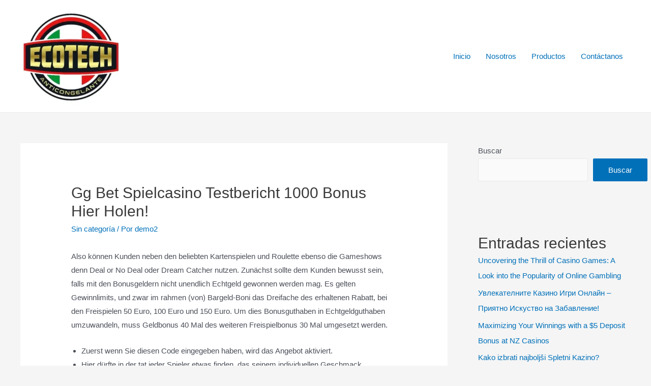

--- FILE ---
content_type: text/html; charset=UTF-8
request_url: https://quimicosjf.com/index.php/2021/08/06/gg-bet-spielcasino-testbericht-1000-bonus-hier-holen/
body_size: 41017
content:
<!DOCTYPE html>
<html lang="es">
<head>
<meta charset="UTF-8">
<meta name="viewport" content="width=device-width, initial-scale=1">
<link rel="profile" href="https://gmpg.org/xfn/11">

<title>Gg Bet Spielcasino Testbericht 1000 Bonus Hier Holen!</title>
<meta name='robots' content='max-image-preview:large' />
<link rel="alternate" type="application/rss+xml" title=" &raquo; Feed" href="https://quimicosjf.com/index.php/feed/" />
<link rel="alternate" type="application/rss+xml" title=" &raquo; RSS de los comentarios" href="https://quimicosjf.com/index.php/comments/feed/" />
<link rel="alternate" type="application/rss+xml" title=" &raquo; Gg Bet Spielcasino Testbericht 1000 Bonus Hier Holen! RSS de los comentarios" href="https://quimicosjf.com/index.php/2021/08/06/gg-bet-spielcasino-testbericht-1000-bonus-hier-holen/feed/" />
<link rel="alternate" title="oEmbed (JSON)" type="application/json+oembed" href="https://quimicosjf.com/index.php/wp-json/oembed/1.0/embed?url=https%3A%2F%2Fquimicosjf.com%2Findex.php%2F2021%2F08%2F06%2Fgg-bet-spielcasino-testbericht-1000-bonus-hier-holen%2F" />
<link rel="alternate" title="oEmbed (XML)" type="text/xml+oembed" href="https://quimicosjf.com/index.php/wp-json/oembed/1.0/embed?url=https%3A%2F%2Fquimicosjf.com%2Findex.php%2F2021%2F08%2F06%2Fgg-bet-spielcasino-testbericht-1000-bonus-hier-holen%2F&#038;format=xml" />
<style id='wp-img-auto-sizes-contain-inline-css'>
img:is([sizes=auto i],[sizes^="auto," i]){contain-intrinsic-size:3000px 1500px}
/*# sourceURL=wp-img-auto-sizes-contain-inline-css */
</style>
<link rel='stylesheet' id='astra-theme-css-css' href='https://quimicosjf.com/wp-content/themes/astra/assets/css/minified/main.min.css?ver=3.7.6' media='all' />
<style id='astra-theme-css-inline-css'>
html{font-size:93.75%;}a,.page-title{color:var(--ast-global-color-0);}a:hover,a:focus{color:var(--ast-global-color-1);}body,button,input,select,textarea,.ast-button,.ast-custom-button{font-family:-apple-system,BlinkMacSystemFont,Segoe UI,Roboto,Oxygen-Sans,Ubuntu,Cantarell,Helvetica Neue,sans-serif;font-weight:inherit;font-size:15px;font-size:1rem;}blockquote{color:var(--ast-global-color-3);}.site-title{font-size:35px;font-size:2.3333333333333rem;display:none;}header .custom-logo-link img{max-width:200px;}.astra-logo-svg{width:200px;}.ast-archive-description .ast-archive-title{font-size:40px;font-size:2.6666666666667rem;}.site-header .site-description{font-size:15px;font-size:1rem;display:none;}.entry-title{font-size:30px;font-size:2rem;}h1,.entry-content h1{font-size:40px;font-size:2.6666666666667rem;}h2,.entry-content h2{font-size:30px;font-size:2rem;}h3,.entry-content h3{font-size:25px;font-size:1.6666666666667rem;}h4,.entry-content h4{font-size:20px;font-size:1.3333333333333rem;}h5,.entry-content h5{font-size:18px;font-size:1.2rem;}h6,.entry-content h6{font-size:15px;font-size:1rem;}.ast-single-post .entry-title,.page-title{font-size:30px;font-size:2rem;}::selection{background-color:var(--ast-global-color-0);color:#ffffff;}body,h1,.entry-title a,.entry-content h1,h2,.entry-content h2,h3,.entry-content h3,h4,.entry-content h4,h5,.entry-content h5,h6,.entry-content h6{color:var(--ast-global-color-3);}.tagcloud a:hover,.tagcloud a:focus,.tagcloud a.current-item{color:#ffffff;border-color:var(--ast-global-color-0);background-color:var(--ast-global-color-0);}input:focus,input[type="text"]:focus,input[type="email"]:focus,input[type="url"]:focus,input[type="password"]:focus,input[type="reset"]:focus,input[type="search"]:focus,textarea:focus{border-color:var(--ast-global-color-0);}input[type="radio"]:checked,input[type=reset],input[type="checkbox"]:checked,input[type="checkbox"]:hover:checked,input[type="checkbox"]:focus:checked,input[type=range]::-webkit-slider-thumb{border-color:var(--ast-global-color-0);background-color:var(--ast-global-color-0);box-shadow:none;}.site-footer a:hover + .post-count,.site-footer a:focus + .post-count{background:var(--ast-global-color-0);border-color:var(--ast-global-color-0);}.single .nav-links .nav-previous,.single .nav-links .nav-next{color:var(--ast-global-color-0);}.entry-meta,.entry-meta *{line-height:1.45;color:var(--ast-global-color-0);}.entry-meta a:hover,.entry-meta a:hover *,.entry-meta a:focus,.entry-meta a:focus *,.page-links > .page-link,.page-links .page-link:hover,.post-navigation a:hover{color:var(--ast-global-color-1);}#cat option,.secondary .calendar_wrap thead a,.secondary .calendar_wrap thead a:visited{color:var(--ast-global-color-0);}.secondary .calendar_wrap #today,.ast-progress-val span{background:var(--ast-global-color-0);}.secondary a:hover + .post-count,.secondary a:focus + .post-count{background:var(--ast-global-color-0);border-color:var(--ast-global-color-0);}.calendar_wrap #today > a{color:#ffffff;}.page-links .page-link,.single .post-navigation a{color:var(--ast-global-color-0);}.ast-archive-title{color:var(--ast-global-color-2);}.widget-title{font-size:21px;font-size:1.4rem;color:var(--ast-global-color-2);}#secondary,#secondary button,#secondary input,#secondary select,#secondary textarea{font-size:15px;font-size:1rem;}.ast-single-post .entry-content a,.ast-comment-content a:not(.ast-comment-edit-reply-wrap a){text-decoration:underline;}.ast-single-post .wp-block-button .wp-block-button__link,.ast-single-post .elementor-button-wrapper .elementor-button,.ast-single-post .entry-content .uagb-tab a,.ast-single-post .entry-content .uagb-ifb-cta a,.ast-single-post .entry-content .wp-block-uagb-buttons a,.ast-single-post .entry-content .uabb-module-content a,.ast-single-post .entry-content .uagb-post-grid a,.ast-single-post .entry-content .uagb-timeline a,.ast-single-post .entry-content .uagb-toc__wrap a,.ast-single-post .entry-content .uagb-taxomony-box a,.ast-single-post .entry-content .woocommerce a{text-decoration:none;}.ast-logo-title-inline .site-logo-img{padding-right:1em;}.site-logo-img img{ transition:all 0.2s linear;}#secondary {margin: 4em 0 2.5em;word-break: break-word;line-height: 2;}#secondary li {margin-bottom: 0.25em;}#secondary li:last-child {margin-bottom: 0;}@media (max-width: 768px) {.js_active .ast-plain-container.ast-single-post #secondary {margin-top: 1.5em;}}.ast-separate-container.ast-two-container #secondary .widget {background-color: #fff;padding: 2em;margin-bottom: 2em;}@media (min-width: 993px) {.ast-left-sidebar #secondary {padding-right: 60px;}.ast-right-sidebar #secondary {padding-left: 60px;}}@media (max-width: 993px) {.ast-right-sidebar #secondary {padding-left: 30px;}.ast-left-sidebar #secondary {padding-right: 30px;}}@media (max-width:921px){#ast-desktop-header{display:none;}}@media (min-width:921px){#ast-mobile-header{display:none;}}.wp-block-buttons.aligncenter{justify-content:center;}@media (min-width:1200px){.wp-block-group .has-background{padding:20px;}}@media (min-width:1200px){.wp-block-cover-image.alignwide .wp-block-cover__inner-container,.wp-block-cover.alignwide .wp-block-cover__inner-container,.wp-block-cover-image.alignfull .wp-block-cover__inner-container,.wp-block-cover.alignfull .wp-block-cover__inner-container{width:100%;}}.ast-plain-container.ast-no-sidebar #primary{margin-top:0;margin-bottom:0;}@media (max-width:921px){.ast-theme-transparent-header #primary,.ast-theme-transparent-header #secondary{padding:0;}}.wp-block-columns{margin-bottom:unset;}.wp-block-image.size-full{margin:2rem 0;}.wp-block-separator.has-background{padding:0;}.wp-block-gallery{margin-bottom:1.6em;}.wp-block-group{padding-top:4em;padding-bottom:4em;}.wp-block-group__inner-container .wp-block-columns:last-child,.wp-block-group__inner-container :last-child,.wp-block-table table{margin-bottom:0;}.blocks-gallery-grid{width:100%;}.wp-block-navigation-link__content{padding:5px 0;}.wp-block-group .wp-block-group .has-text-align-center,.wp-block-group .wp-block-column .has-text-align-center{max-width:100%;}.has-text-align-center{margin:0 auto;}@media (max-width:1200px){.wp-block-group{padding:3em;}.wp-block-group .wp-block-group{padding:1.5em;}.wp-block-columns,.wp-block-column{margin:1rem 0;}}@media (min-width:921px){.wp-block-columns .wp-block-group{padding:2em;}}@media (max-width:544px){.wp-block-cover-image .wp-block-cover__inner-container,.wp-block-cover .wp-block-cover__inner-container{width:unset;}.wp-block-cover,.wp-block-cover-image{padding:2em 0;}.wp-block-group,.wp-block-cover{padding:2em;}.wp-block-media-text__media img,.wp-block-media-text__media video{width:unset;max-width:100%;}.wp-block-media-text.has-background .wp-block-media-text__content{padding:1em;}}@media (max-width:921px){.ast-plain-container.ast-no-sidebar #primary{padding:0;}}@media (min-width:544px){.entry-content .wp-block-media-text.has-media-on-the-right .wp-block-media-text__content{padding:0 8% 0 0;}.entry-content .wp-block-media-text .wp-block-media-text__content{padding:0 0 0 8%;}.ast-plain-container .site-content .entry-content .has-custom-content-position.is-position-bottom-left > *,.ast-plain-container .site-content .entry-content .has-custom-content-position.is-position-bottom-right > *,.ast-plain-container .site-content .entry-content .has-custom-content-position.is-position-top-left > *,.ast-plain-container .site-content .entry-content .has-custom-content-position.is-position-top-right > *,.ast-plain-container .site-content .entry-content .has-custom-content-position.is-position-center-right > *,.ast-plain-container .site-content .entry-content .has-custom-content-position.is-position-center-left > *{margin:0;}}@media (max-width:544px){.entry-content .wp-block-media-text .wp-block-media-text__content{padding:8% 0;}.wp-block-media-text .wp-block-media-text__media img{width:auto;max-width:100%;}}.wp-block-button.is-style-outline .wp-block-button__link{border-color:var(--ast-global-color-0);}.wp-block-button.is-style-outline > .wp-block-button__link:not(.has-text-color),.wp-block-button.wp-block-button__link.is-style-outline:not(.has-text-color){color:var(--ast-global-color-0);}.wp-block-button.is-style-outline .wp-block-button__link:hover,.wp-block-button.is-style-outline .wp-block-button__link:focus{color:#ffffff !important;background-color:var(--ast-global-color-1);border-color:var(--ast-global-color-1);}.post-page-numbers.current .page-link,.ast-pagination .page-numbers.current{color:#ffffff;border-color:var(--ast-global-color-0);background-color:var(--ast-global-color-0);border-radius:2px;}@media (min-width:544px){.entry-content > .alignleft{margin-right:20px;}.entry-content > .alignright{margin-left:20px;}}h1.widget-title{font-weight:inherit;}h2.widget-title{font-weight:inherit;}h3.widget-title{font-weight:inherit;}@media (max-width:921px){.ast-separate-container .ast-article-post,.ast-separate-container .ast-article-single{padding:1.5em 2.14em;}.ast-separate-container #primary,.ast-separate-container #secondary{padding:1.5em 0;}#primary,#secondary{padding:1.5em 0;margin:0;}.ast-left-sidebar #content > .ast-container{display:flex;flex-direction:column-reverse;width:100%;}.ast-author-box img.avatar{margin:20px 0 0 0;}}@media (max-width:921px){#secondary.secondary{padding-top:0;}.ast-separate-container.ast-right-sidebar #secondary{padding-left:1em;padding-right:1em;}.ast-separate-container.ast-two-container #secondary{padding-left:0;padding-right:0;}.ast-page-builder-template .entry-header #secondary,.ast-page-builder-template #secondary{margin-top:1.5em;}}@media (max-width:921px){.ast-right-sidebar #primary{padding-right:0;}.ast-page-builder-template.ast-left-sidebar #secondary,.ast-page-builder-template.ast-right-sidebar #secondary{padding-right:20px;padding-left:20px;}.ast-right-sidebar #secondary,.ast-left-sidebar #primary{padding-left:0;}.ast-left-sidebar #secondary{padding-right:0;}}@media (min-width:922px){.ast-separate-container.ast-right-sidebar #primary,.ast-separate-container.ast-left-sidebar #primary{border:0;}.search-no-results.ast-separate-container #primary{margin-bottom:4em;}}@media (min-width:922px){.ast-right-sidebar #primary{border-right:1px solid #eee;}.ast-left-sidebar #primary{border-left:1px solid #eee;}.ast-right-sidebar #secondary{border-left:1px solid #eee;margin-left:-1px;}.ast-left-sidebar #secondary{border-right:1px solid #eee;margin-right:-1px;}.ast-separate-container.ast-two-container.ast-right-sidebar #secondary{padding-left:30px;padding-right:0;}.ast-separate-container.ast-two-container.ast-left-sidebar #secondary{padding-right:30px;padding-left:0;}.ast-separate-container.ast-right-sidebar #secondary,.ast-separate-container.ast-left-sidebar #secondary{border:0;margin-left:auto;margin-right:auto;}.ast-separate-container.ast-two-container #secondary .widget:last-child{margin-bottom:0;}}.elementor-button-wrapper .elementor-button{border-style:solid;text-decoration:none;border-top-width:0;border-right-width:0;border-left-width:0;border-bottom-width:0;}body .elementor-button.elementor-size-sm,body .elementor-button.elementor-size-xs,body .elementor-button.elementor-size-md,body .elementor-button.elementor-size-lg,body .elementor-button.elementor-size-xl,body .elementor-button{border-radius:2px;padding-top:15px;padding-right:30px;padding-bottom:15px;padding-left:30px;}@media (max-width:921px){.elementor-button-wrapper .elementor-button.elementor-size-sm,.elementor-button-wrapper .elementor-button.elementor-size-xs,.elementor-button-wrapper .elementor-button.elementor-size-md,.elementor-button-wrapper .elementor-button.elementor-size-lg,.elementor-button-wrapper .elementor-button.elementor-size-xl,.elementor-button-wrapper .elementor-button{padding-top:14px;padding-right:28px;padding-bottom:14px;padding-left:28px;}}@media (max-width:544px){.elementor-button-wrapper .elementor-button.elementor-size-sm,.elementor-button-wrapper .elementor-button.elementor-size-xs,.elementor-button-wrapper .elementor-button.elementor-size-md,.elementor-button-wrapper .elementor-button.elementor-size-lg,.elementor-button-wrapper .elementor-button.elementor-size-xl,.elementor-button-wrapper .elementor-button{padding-top:12px;padding-right:24px;padding-bottom:12px;padding-left:24px;}}.elementor-button-wrapper .elementor-button{border-color:var(--ast-global-color-0);background-color:var(--ast-global-color-0);}.elementor-button-wrapper .elementor-button:hover,.elementor-button-wrapper .elementor-button:focus{color:#ffffff;background-color:var(--ast-global-color-1);border-color:var(--ast-global-color-1);}.wp-block-button .wp-block-button__link ,.elementor-button-wrapper .elementor-button,.elementor-button-wrapper .elementor-button:visited{color:#ffffff;}.elementor-button-wrapper .elementor-button{font-family:inherit;font-weight:inherit;line-height:1;}.wp-block-button .wp-block-button__link:hover,.wp-block-button .wp-block-button__link:focus{color:#ffffff;background-color:var(--ast-global-color-1);border-color:var(--ast-global-color-1);}.wp-block-button .wp-block-button__link{border-style:solid;border-color:var(--ast-global-color-0);background-color:var(--ast-global-color-0);color:#ffffff;font-family:inherit;font-weight:inherit;line-height:1;border-radius:2px;}.wp-block-buttons .wp-block-button .wp-block-button__link{padding-top:15px;padding-right:30px;padding-bottom:15px;padding-left:30px;}@media (max-width:921px){.wp-block-button .wp-block-button__link{padding-top:14px;padding-right:28px;padding-bottom:14px;padding-left:28px;}}@media (max-width:544px){.wp-block-button .wp-block-button__link{padding-top:12px;padding-right:24px;padding-bottom:12px;padding-left:24px;}}.menu-toggle,button,.ast-button,.ast-custom-button,.button,input#submit,input[type="button"],input[type="submit"],input[type="reset"],form[CLASS*="wp-block-search__"].wp-block-search .wp-block-search__inside-wrapper .wp-block-search__button,body .wp-block-file .wp-block-file__button{border-style:solid;border-top-width:0;border-right-width:0;border-left-width:0;border-bottom-width:0;color:#ffffff;border-color:var(--ast-global-color-0);background-color:var(--ast-global-color-0);border-radius:2px;padding-top:15px;padding-right:30px;padding-bottom:15px;padding-left:30px;font-family:inherit;font-weight:inherit;line-height:1;}button:focus,.menu-toggle:hover,button:hover,.ast-button:hover,.ast-custom-button:hover .button:hover,.ast-custom-button:hover ,input[type=reset]:hover,input[type=reset]:focus,input#submit:hover,input#submit:focus,input[type="button"]:hover,input[type="button"]:focus,input[type="submit"]:hover,input[type="submit"]:focus,form[CLASS*="wp-block-search__"].wp-block-search .wp-block-search__inside-wrapper .wp-block-search__button:hover,form[CLASS*="wp-block-search__"].wp-block-search .wp-block-search__inside-wrapper .wp-block-search__button:focus,body .wp-block-file .wp-block-file__button:hover,body .wp-block-file .wp-block-file__button:focus{color:#ffffff;background-color:var(--ast-global-color-1);border-color:var(--ast-global-color-1);}@media (min-width:544px){.ast-container{max-width:100%;}}@media (max-width:544px){.ast-separate-container .ast-article-post,.ast-separate-container .ast-article-single,.ast-separate-container .comments-title,.ast-separate-container .ast-archive-description{padding:1.5em 1em;}.ast-separate-container #content .ast-container{padding-left:0.54em;padding-right:0.54em;}.ast-separate-container .ast-comment-list li.depth-1{padding:1.5em 1em;margin-bottom:1.5em;}.ast-separate-container .ast-comment-list .bypostauthor{padding:.5em;}.ast-search-menu-icon.ast-dropdown-active .search-field{width:170px;}.menu-toggle,button,.ast-button,.button,input#submit,input[type="button"],input[type="submit"],input[type="reset"]{padding-top:12px;padding-right:24px;padding-bottom:12px;padding-left:24px;}.ast-separate-container #secondary{padding-top:0;}.ast-separate-container.ast-two-container #secondary .widget{margin-bottom:1.5em;padding-left:1em;padding-right:1em;}}@media (max-width:921px){.menu-toggle,button,.ast-button,.button,input#submit,input[type="button"],input[type="submit"],input[type="reset"]{padding-top:14px;padding-right:28px;padding-bottom:14px;padding-left:28px;}.ast-mobile-header-stack .main-header-bar .ast-search-menu-icon{display:inline-block;}.ast-header-break-point.ast-header-custom-item-outside .ast-mobile-header-stack .main-header-bar .ast-search-icon{margin:0;}.ast-comment-avatar-wrap img{max-width:2.5em;}.ast-separate-container .ast-comment-list li.depth-1{padding:1.5em 2.14em;}.ast-separate-container .comment-respond{padding:2em 2.14em;}.ast-comment-meta{padding:0 1.8888em 1.3333em;}}.entry-content > .wp-block-group,.entry-content > .wp-block-media-text,.entry-content > .wp-block-cover,.entry-content > .wp-block-columns{max-width:58em;width:calc(100% - 4em);margin-left:auto;margin-right:auto;}.entry-content [class*="__inner-container"] > .alignfull{max-width:100%;margin-left:0;margin-right:0;}.entry-content [class*="__inner-container"] > *:not(.alignwide):not(.alignfull):not(.alignleft):not(.alignright){margin-left:auto;margin-right:auto;}.entry-content [class*="__inner-container"] > *:not(.alignwide):not(p):not(.alignfull):not(.alignleft):not(.alignright):not(.is-style-wide):not(iframe){max-width:50rem;width:100%;}@media (min-width:921px){.entry-content > .wp-block-group.alignwide.has-background,.entry-content > .wp-block-group.alignfull.has-background,.entry-content > .wp-block-cover.alignwide,.entry-content > .wp-block-cover.alignfull,.entry-content > .wp-block-columns.has-background.alignwide,.entry-content > .wp-block-columns.has-background.alignfull{margin-top:0;margin-bottom:0;padding:6em 4em;}.entry-content > .wp-block-columns.has-background{margin-bottom:0;}}@media (min-width:1200px){.entry-content .alignfull p{max-width:1200px;}.entry-content .alignfull{max-width:100%;width:100%;}.ast-page-builder-template .entry-content .alignwide,.entry-content [class*="__inner-container"] > .alignwide{max-width:1200px;margin-left:0;margin-right:0;}.entry-content .alignfull [class*="__inner-container"] > .alignwide{max-width:80rem;}}@media (min-width:545px){.site-main .entry-content > .alignwide{margin:0 auto;}.wp-block-group.has-background,.entry-content > .wp-block-cover,.entry-content > .wp-block-columns.has-background{padding:4em;margin-top:0;margin-bottom:0;}.entry-content .wp-block-media-text.alignfull .wp-block-media-text__content,.entry-content .wp-block-media-text.has-background .wp-block-media-text__content{padding:0 8%;}}@media (max-width:921px){.site-title{display:block;}.ast-archive-description .ast-archive-title{font-size:40px;}.site-header .site-description{display:none;}.entry-title{font-size:30px;}h1,.entry-content h1{font-size:30px;}h2,.entry-content h2{font-size:25px;}h3,.entry-content h3{font-size:20px;}.ast-single-post .entry-title,.page-title{font-size:30px;}}@media (max-width:544px){.site-title{display:block;}.ast-archive-description .ast-archive-title{font-size:40px;}.site-header .site-description{display:none;}.entry-title{font-size:30px;}h1,.entry-content h1{font-size:30px;}h2,.entry-content h2{font-size:25px;}h3,.entry-content h3{font-size:20px;}.ast-single-post .entry-title,.page-title{font-size:30px;}header .custom-logo-link img,.ast-header-break-point .site-branding img,.ast-header-break-point .custom-logo-link img{max-width:120px;}.astra-logo-svg{width:120px;}.ast-header-break-point .site-logo-img .custom-mobile-logo-link img{max-width:120px;}}@media (max-width:921px){html{font-size:85.5%;}}@media (max-width:544px){html{font-size:85.5%;}}@media (min-width:922px){.ast-container{max-width:1240px;}}@media (min-width:922px){.site-content .ast-container{display:flex;}}@media (max-width:921px){.site-content .ast-container{flex-direction:column;}}@media (min-width:922px){.main-header-menu .sub-menu .menu-item.ast-left-align-sub-menu:hover > .sub-menu,.main-header-menu .sub-menu .menu-item.ast-left-align-sub-menu.focus > .sub-menu{margin-left:-0px;}}.wp-block-search {margin-bottom: 20px;}.wp-block-site-tagline {margin-top: 20px;}form.wp-block-search .wp-block-search__input,.wp-block-search.wp-block-search__button-inside .wp-block-search__inside-wrapper,.wp-block-search.wp-block-search__button-inside .wp-block-search__inside-wrapper {border-color: #eaeaea;background: #fafafa;}.wp-block-search.wp-block-search__button-inside .wp-block-search__inside-wrapper .wp-block-search__input:focus,.wp-block-loginout input:focus {outline: thin dotted;}.wp-block-loginout input:focus {border-color: transparent;} form.wp-block-search .wp-block-search__inside-wrapper .wp-block-search__input {padding: 12px;}form.wp-block-search .wp-block-search__button svg {fill: currentColor;width: 20px;height: 20px;}.wp-block-loginout p label {display: block;}.wp-block-loginout p:not(.login-remember):not(.login-submit) input {width: 100%;}.wp-block-loginout .login-remember input {width: 1.1rem;height: 1.1rem;margin: 0 5px 4px 0;vertical-align: middle;}body .wp-block-file .wp-block-file__button {text-decoration: none;}blockquote {padding: 0 1.2em 1.2em;}.wp-block-file {display: flex;align-items: center;flex-wrap: wrap;justify-content: space-between;}.wp-block-pullquote {border: none;}.wp-block-pullquote blockquote::before {content: "\201D";font-family: "Helvetica",sans-serif;display: flex;transform: rotate( 180deg );font-size: 6rem;font-style: normal;line-height: 1;font-weight: bold;align-items: center;justify-content: center;}figure.wp-block-pullquote.is-style-solid-color blockquote {max-width: 100%;text-align: inherit;}ul.wp-block-categories-list.wp-block-categories,ul.wp-block-archives-list.wp-block-archives {list-style-type: none;}.wp-block-button__link {border: 2px solid currentColor;}ul,ol {margin-left: 20px;}figure.alignright figcaption {text-align: right;}:root .has-ast-global-color-0-color{color:var(--ast-global-color-0);}:root .has-ast-global-color-0-background-color{background-color:var(--ast-global-color-0);}:root .wp-block-button .has-ast-global-color-0-color{color:var(--ast-global-color-0);}:root .wp-block-button .has-ast-global-color-0-background-color{background-color:var(--ast-global-color-0);}:root .has-ast-global-color-1-color{color:var(--ast-global-color-1);}:root .has-ast-global-color-1-background-color{background-color:var(--ast-global-color-1);}:root .wp-block-button .has-ast-global-color-1-color{color:var(--ast-global-color-1);}:root .wp-block-button .has-ast-global-color-1-background-color{background-color:var(--ast-global-color-1);}:root .has-ast-global-color-2-color{color:var(--ast-global-color-2);}:root .has-ast-global-color-2-background-color{background-color:var(--ast-global-color-2);}:root .wp-block-button .has-ast-global-color-2-color{color:var(--ast-global-color-2);}:root .wp-block-button .has-ast-global-color-2-background-color{background-color:var(--ast-global-color-2);}:root .has-ast-global-color-3-color{color:var(--ast-global-color-3);}:root .has-ast-global-color-3-background-color{background-color:var(--ast-global-color-3);}:root .wp-block-button .has-ast-global-color-3-color{color:var(--ast-global-color-3);}:root .wp-block-button .has-ast-global-color-3-background-color{background-color:var(--ast-global-color-3);}:root .has-ast-global-color-4-color{color:var(--ast-global-color-4);}:root .has-ast-global-color-4-background-color{background-color:var(--ast-global-color-4);}:root .wp-block-button .has-ast-global-color-4-color{color:var(--ast-global-color-4);}:root .wp-block-button .has-ast-global-color-4-background-color{background-color:var(--ast-global-color-4);}:root .has-ast-global-color-5-color{color:var(--ast-global-color-5);}:root .has-ast-global-color-5-background-color{background-color:var(--ast-global-color-5);}:root .wp-block-button .has-ast-global-color-5-color{color:var(--ast-global-color-5);}:root .wp-block-button .has-ast-global-color-5-background-color{background-color:var(--ast-global-color-5);}:root .has-ast-global-color-6-color{color:var(--ast-global-color-6);}:root .has-ast-global-color-6-background-color{background-color:var(--ast-global-color-6);}:root .wp-block-button .has-ast-global-color-6-color{color:var(--ast-global-color-6);}:root .wp-block-button .has-ast-global-color-6-background-color{background-color:var(--ast-global-color-6);}:root .has-ast-global-color-7-color{color:var(--ast-global-color-7);}:root .has-ast-global-color-7-background-color{background-color:var(--ast-global-color-7);}:root .wp-block-button .has-ast-global-color-7-color{color:var(--ast-global-color-7);}:root .wp-block-button .has-ast-global-color-7-background-color{background-color:var(--ast-global-color-7);}:root .has-ast-global-color-8-color{color:var(--ast-global-color-8);}:root .has-ast-global-color-8-background-color{background-color:var(--ast-global-color-8);}:root .wp-block-button .has-ast-global-color-8-color{color:var(--ast-global-color-8);}:root .wp-block-button .has-ast-global-color-8-background-color{background-color:var(--ast-global-color-8);}:root{--ast-global-color-0:#0170B9;--ast-global-color-1:#3a3a3a;--ast-global-color-2:#3a3a3a;--ast-global-color-3:#4B4F58;--ast-global-color-4:#F5F5F5;--ast-global-color-5:#FFFFFF;--ast-global-color-6:#F2F5F7;--ast-global-color-7:#424242;--ast-global-color-8:#000000;}.ast-breadcrumbs .trail-browse,.ast-breadcrumbs .trail-items,.ast-breadcrumbs .trail-items li{display:inline-block;margin:0;padding:0;border:none;background:inherit;text-indent:0;}.ast-breadcrumbs .trail-browse{font-size:inherit;font-style:inherit;font-weight:inherit;color:inherit;}.ast-breadcrumbs .trail-items{list-style:none;}.trail-items li::after{padding:0 0.3em;content:"\00bb";}.trail-items li:last-of-type::after{display:none;}h1,.entry-content h1,h2,.entry-content h2,h3,.entry-content h3,h4,.entry-content h4,h5,.entry-content h5,h6,.entry-content h6{color:var(--ast-global-color-2);}.entry-title a{color:var(--ast-global-color-2);}@media (max-width:921px){.ast-builder-grid-row-container.ast-builder-grid-row-tablet-3-firstrow .ast-builder-grid-row > *:first-child,.ast-builder-grid-row-container.ast-builder-grid-row-tablet-3-lastrow .ast-builder-grid-row > *:last-child{grid-column:1 / -1;}}@media (max-width:544px){.ast-builder-grid-row-container.ast-builder-grid-row-mobile-3-firstrow .ast-builder-grid-row > *:first-child,.ast-builder-grid-row-container.ast-builder-grid-row-mobile-3-lastrow .ast-builder-grid-row > *:last-child{grid-column:1 / -1;}}.ast-builder-layout-element[data-section="title_tagline"]{display:flex;}@media (max-width:921px){.ast-header-break-point .ast-builder-layout-element[data-section="title_tagline"]{display:flex;}}@media (max-width:544px){.ast-header-break-point .ast-builder-layout-element[data-section="title_tagline"]{display:flex;}}.ast-builder-menu-1{font-family:inherit;font-weight:inherit;}.ast-builder-menu-1 .sub-menu,.ast-builder-menu-1 .inline-on-mobile .sub-menu{border-top-width:2px;border-bottom-width:0;border-right-width:0;border-left-width:0;border-color:var(--ast-global-color-0);border-style:solid;border-radius:0;}.ast-builder-menu-1 .main-header-menu > .menu-item > .sub-menu,.ast-builder-menu-1 .main-header-menu > .menu-item > .astra-full-megamenu-wrapper{margin-top:0;}.ast-desktop .ast-builder-menu-1 .main-header-menu > .menu-item > .sub-menu:before,.ast-desktop .ast-builder-menu-1 .main-header-menu > .menu-item > .astra-full-megamenu-wrapper:before{height:calc( 0px + 5px );}.ast-desktop .ast-builder-menu-1 .menu-item .sub-menu .menu-link{border-style:none;}@media (max-width:921px){.ast-header-break-point .ast-builder-menu-1 .menu-item.menu-item-has-children > .ast-menu-toggle{top:0;}.ast-builder-menu-1 .menu-item-has-children > .menu-link:after{content:unset;}}@media (max-width:544px){.ast-header-break-point .ast-builder-menu-1 .menu-item.menu-item-has-children > .ast-menu-toggle{top:0;}}.ast-builder-menu-1{display:flex;}@media (max-width:921px){.ast-header-break-point .ast-builder-menu-1{display:flex;}}@media (max-width:544px){.ast-header-break-point .ast-builder-menu-1{display:flex;}}.site-below-footer-wrap{padding-top:20px;padding-bottom:20px;}.site-below-footer-wrap[data-section="section-below-footer-builder"]{background-color:#eeeeee;;background-image:none;;min-height:80px;}.site-below-footer-wrap[data-section="section-below-footer-builder"] .ast-builder-grid-row{max-width:1200px;margin-left:auto;margin-right:auto;}.site-below-footer-wrap[data-section="section-below-footer-builder"] .ast-builder-grid-row,.site-below-footer-wrap[data-section="section-below-footer-builder"] .site-footer-section{align-items:flex-start;}.site-below-footer-wrap[data-section="section-below-footer-builder"].ast-footer-row-inline .site-footer-section{display:flex;margin-bottom:0;}.ast-builder-grid-row-full .ast-builder-grid-row{grid-template-columns:1fr;}@media (max-width:921px){.site-below-footer-wrap[data-section="section-below-footer-builder"].ast-footer-row-tablet-inline .site-footer-section{display:flex;margin-bottom:0;}.site-below-footer-wrap[data-section="section-below-footer-builder"].ast-footer-row-tablet-stack .site-footer-section{display:block;margin-bottom:10px;}.ast-builder-grid-row-container.ast-builder-grid-row-tablet-full .ast-builder-grid-row{grid-template-columns:1fr;}}@media (max-width:544px){.site-below-footer-wrap[data-section="section-below-footer-builder"].ast-footer-row-mobile-inline .site-footer-section{display:flex;margin-bottom:0;}.site-below-footer-wrap[data-section="section-below-footer-builder"].ast-footer-row-mobile-stack .site-footer-section{display:block;margin-bottom:10px;}.ast-builder-grid-row-container.ast-builder-grid-row-mobile-full .ast-builder-grid-row{grid-template-columns:1fr;}}.site-below-footer-wrap[data-section="section-below-footer-builder"]{display:grid;}@media (max-width:921px){.ast-header-break-point .site-below-footer-wrap[data-section="section-below-footer-builder"]{display:grid;}}@media (max-width:544px){.ast-header-break-point .site-below-footer-wrap[data-section="section-below-footer-builder"]{display:grid;}}.ast-footer-copyright{text-align:center;}.ast-footer-copyright {color:var(--ast-global-color-3);}@media (max-width:921px){.ast-footer-copyright{text-align:center;}}@media (max-width:544px){.ast-footer-copyright{text-align:center;}}.ast-footer-copyright.ast-builder-layout-element{display:flex;}@media (max-width:921px){.ast-header-break-point .ast-footer-copyright.ast-builder-layout-element{display:flex;}}@media (max-width:544px){.ast-header-break-point .ast-footer-copyright.ast-builder-layout-element{display:flex;}}.elementor-template-full-width .ast-container{display:block;}@media (max-width:544px){.elementor-element .elementor-wc-products .woocommerce[class*="columns-"] ul.products li.product{width:auto;margin:0;}.elementor-element .woocommerce .woocommerce-result-count{float:none;}}.ast-header-break-point .main-header-bar{border-bottom-width:1px;}@media (min-width:922px){.main-header-bar{border-bottom-width:1px;}}@media (min-width:922px){#primary{width:70%;}#secondary{width:30%;}}.ast-safari-browser-less-than-11 .main-header-menu .menu-item, .ast-safari-browser-less-than-11 .main-header-bar .ast-masthead-custom-menu-items{display:block;}.main-header-menu .menu-item, #astra-footer-menu .menu-item, .main-header-bar .ast-masthead-custom-menu-items{-js-display:flex;display:flex;-webkit-box-pack:center;-webkit-justify-content:center;-moz-box-pack:center;-ms-flex-pack:center;justify-content:center;-webkit-box-orient:vertical;-webkit-box-direction:normal;-webkit-flex-direction:column;-moz-box-orient:vertical;-moz-box-direction:normal;-ms-flex-direction:column;flex-direction:column;}.main-header-menu > .menu-item > .menu-link, #astra-footer-menu > .menu-item > .menu-link{height:100%;-webkit-box-align:center;-webkit-align-items:center;-moz-box-align:center;-ms-flex-align:center;align-items:center;-js-display:flex;display:flex;}.ast-header-break-point .main-navigation ul .menu-item .menu-link .icon-arrow:first-of-type svg{top:.2em;margin-top:0px;margin-left:0px;width:.65em;transform:translate(0, -2px) rotateZ(270deg);}.ast-mobile-popup-content .ast-submenu-expanded > .ast-menu-toggle{transform:rotateX(180deg);}.ast-separate-container .blog-layout-1, .ast-separate-container .blog-layout-2, .ast-separate-container .blog-layout-3{background-color:transparent;background-image:none;}.ast-separate-container .ast-article-post{background-color:var(--ast-global-color-5);;}@media (max-width:921px){.ast-separate-container .ast-article-post{background-color:var(--ast-global-color-5);;}}@media (max-width:544px){.ast-separate-container .ast-article-post{background-color:var(--ast-global-color-5);;}}.ast-separate-container .ast-article-single:not(.ast-related-post), .ast-separate-container .comments-area .comment-respond,.ast-separate-container .comments-area .ast-comment-list li, .ast-separate-container .ast-woocommerce-container, .ast-separate-container .error-404, .ast-separate-container .no-results, .single.ast-separate-container .ast-author-meta, .ast-separate-container .related-posts-title-wrapper, .ast-separate-container.ast-two-container #secondary .widget,.ast-separate-container .comments-count-wrapper, .ast-box-layout.ast-plain-container .site-content,.ast-padded-layout.ast-plain-container .site-content, .ast-separate-container .comments-area .comments-title{background-color:var(--ast-global-color-5);;}@media (max-width:921px){.ast-separate-container .ast-article-single:not(.ast-related-post), .ast-separate-container .comments-area .comment-respond,.ast-separate-container .comments-area .ast-comment-list li, .ast-separate-container .ast-woocommerce-container, .ast-separate-container .error-404, .ast-separate-container .no-results, .single.ast-separate-container .ast-author-meta, .ast-separate-container .related-posts-title-wrapper, .ast-separate-container.ast-two-container #secondary .widget,.ast-separate-container .comments-count-wrapper, .ast-box-layout.ast-plain-container .site-content,.ast-padded-layout.ast-plain-container .site-content, .ast-separate-container .comments-area .comments-title{background-color:var(--ast-global-color-5);;}}@media (max-width:544px){.ast-separate-container .ast-article-single:not(.ast-related-post), .ast-separate-container .comments-area .comment-respond,.ast-separate-container .comments-area .ast-comment-list li, .ast-separate-container .ast-woocommerce-container, .ast-separate-container .error-404, .ast-separate-container .no-results, .single.ast-separate-container .ast-author-meta, .ast-separate-container .related-posts-title-wrapper, .ast-separate-container.ast-two-container #secondary .widget,.ast-separate-container .comments-count-wrapper, .ast-box-layout.ast-plain-container .site-content,.ast-padded-layout.ast-plain-container .site-content, .ast-separate-container .comments-area .comments-title{background-color:var(--ast-global-color-5);;}}.ast-mobile-header-content > *,.ast-desktop-header-content > * {padding: 10px 0;height: auto;}.ast-mobile-header-content > *:first-child,.ast-desktop-header-content > *:first-child {padding-top: 10px;}.ast-mobile-header-content > .ast-builder-menu,.ast-desktop-header-content > .ast-builder-menu {padding-top: 0;}.ast-mobile-header-content > *:last-child,.ast-desktop-header-content > *:last-child {padding-bottom: 0;}.ast-mobile-header-content .ast-search-menu-icon.ast-inline-search label,.ast-desktop-header-content .ast-search-menu-icon.ast-inline-search label {width: 100%;}.ast-desktop-header-content .main-header-bar-navigation .ast-submenu-expanded > .ast-menu-toggle::before {transform: rotateX(180deg);}#ast-desktop-header .ast-desktop-header-content,.ast-mobile-header-content .ast-search-icon,.ast-desktop-header-content .ast-search-icon,.ast-mobile-header-wrap .ast-mobile-header-content,.ast-main-header-nav-open.ast-popup-nav-open .ast-mobile-header-wrap .ast-mobile-header-content,.ast-main-header-nav-open.ast-popup-nav-open .ast-desktop-header-content {display: none;}.ast-main-header-nav-open.ast-header-break-point #ast-desktop-header .ast-desktop-header-content,.ast-main-header-nav-open.ast-header-break-point .ast-mobile-header-wrap .ast-mobile-header-content {display: block;}.ast-desktop .ast-desktop-header-content .astra-menu-animation-slide-up > .menu-item > .sub-menu,.ast-desktop .ast-desktop-header-content .astra-menu-animation-slide-up > .menu-item .menu-item > .sub-menu,.ast-desktop .ast-desktop-header-content .astra-menu-animation-slide-down > .menu-item > .sub-menu,.ast-desktop .ast-desktop-header-content .astra-menu-animation-slide-down > .menu-item .menu-item > .sub-menu,.ast-desktop .ast-desktop-header-content .astra-menu-animation-fade > .menu-item > .sub-menu,.ast-desktop .ast-desktop-header-content .astra-menu-animation-fade > .menu-item .menu-item > .sub-menu {opacity: 1;visibility: visible;}.ast-hfb-header.ast-default-menu-enable.ast-header-break-point .ast-mobile-header-wrap .ast-mobile-header-content .main-header-bar-navigation {width: unset;margin: unset;}.ast-mobile-header-content.content-align-flex-end .main-header-bar-navigation .menu-item-has-children > .ast-menu-toggle,.ast-desktop-header-content.content-align-flex-end .main-header-bar-navigation .menu-item-has-children > .ast-menu-toggle {left: calc( 20px - 0.907em);}.ast-mobile-header-content .ast-search-menu-icon,.ast-mobile-header-content .ast-search-menu-icon.slide-search,.ast-desktop-header-content .ast-search-menu-icon,.ast-desktop-header-content .ast-search-menu-icon.slide-search {width: 100%;position: relative;display: block;right: auto;transform: none;}.ast-mobile-header-content .ast-search-menu-icon.slide-search .search-form,.ast-mobile-header-content .ast-search-menu-icon .search-form,.ast-desktop-header-content .ast-search-menu-icon.slide-search .search-form,.ast-desktop-header-content .ast-search-menu-icon .search-form {right: 0;visibility: visible;opacity: 1;position: relative;top: auto;transform: none;padding: 0;display: block;overflow: hidden;}.ast-mobile-header-content .ast-search-menu-icon.ast-inline-search .search-field,.ast-mobile-header-content .ast-search-menu-icon .search-field,.ast-desktop-header-content .ast-search-menu-icon.ast-inline-search .search-field,.ast-desktop-header-content .ast-search-menu-icon .search-field {width: 100%;padding-right: 5.5em;}.ast-mobile-header-content .ast-search-menu-icon .search-submit,.ast-desktop-header-content .ast-search-menu-icon .search-submit {display: block;position: absolute;height: 100%;top: 0;right: 0;padding: 0 1em;border-radius: 0;}.ast-hfb-header.ast-default-menu-enable.ast-header-break-point .ast-mobile-header-wrap .ast-mobile-header-content .main-header-bar-navigation ul .sub-menu .menu-link {padding-left: 30px;}.ast-hfb-header.ast-default-menu-enable.ast-header-break-point .ast-mobile-header-wrap .ast-mobile-header-content .main-header-bar-navigation .sub-menu .menu-item .menu-item .menu-link {padding-left: 40px;}.ast-mobile-popup-drawer.active .ast-mobile-popup-inner{background-color:#ffffff;;}.ast-mobile-header-wrap .ast-mobile-header-content, .ast-desktop-header-content{background-color:#ffffff;;}.ast-mobile-popup-content > *, .ast-mobile-header-content > *, .ast-desktop-popup-content > *, .ast-desktop-header-content > *{padding-top:0;padding-bottom:0;}.content-align-flex-start .ast-builder-layout-element{justify-content:flex-start;}.content-align-flex-start .main-header-menu{text-align:left;}.ast-mobile-popup-drawer.active .menu-toggle-close{color:#3a3a3a;}.ast-mobile-header-wrap .ast-primary-header-bar,.ast-primary-header-bar .site-primary-header-wrap{min-height:70px;}.ast-desktop .ast-primary-header-bar .main-header-menu > .menu-item{line-height:70px;}@media (max-width:921px){#masthead .ast-mobile-header-wrap .ast-primary-header-bar,#masthead .ast-mobile-header-wrap .ast-below-header-bar{padding-left:20px;padding-right:20px;}}.ast-header-break-point .ast-primary-header-bar{border-bottom-width:1px;border-bottom-color:#eaeaea;border-bottom-style:solid;}@media (min-width:922px){.ast-primary-header-bar{border-bottom-width:1px;border-bottom-color:#eaeaea;border-bottom-style:solid;}}.ast-primary-header-bar{background-color:#ffffff;;}.ast-primary-header-bar{display:block;}@media (max-width:921px){.ast-header-break-point .ast-primary-header-bar{display:grid;}}@media (max-width:544px){.ast-header-break-point .ast-primary-header-bar{display:grid;}}[data-section="section-header-mobile-trigger"] .ast-button-wrap .ast-mobile-menu-trigger-minimal{color:var(--ast-global-color-0);border:none;background:transparent;}[data-section="section-header-mobile-trigger"] .ast-button-wrap .mobile-menu-toggle-icon .ast-mobile-svg{width:20px;height:20px;fill:var(--ast-global-color-0);}[data-section="section-header-mobile-trigger"] .ast-button-wrap .mobile-menu-wrap .mobile-menu{color:var(--ast-global-color-0);}.ast-builder-menu-mobile .main-navigation .menu-item > .menu-link{font-family:inherit;font-weight:inherit;}.ast-builder-menu-mobile .main-navigation .menu-item.menu-item-has-children > .ast-menu-toggle{top:0;}.ast-builder-menu-mobile .main-navigation .menu-item-has-children > .menu-link:after{content:unset;}.ast-hfb-header .ast-builder-menu-mobile .main-header-menu, .ast-hfb-header .ast-builder-menu-mobile .main-navigation .menu-item .menu-link, .ast-hfb-header .ast-builder-menu-mobile .main-navigation .menu-item .sub-menu .menu-link{border-style:none;}.ast-builder-menu-mobile .main-navigation .menu-item.menu-item-has-children > .ast-menu-toggle{top:0;}@media (max-width:921px){.ast-builder-menu-mobile .main-navigation .menu-item.menu-item-has-children > .ast-menu-toggle{top:0;}.ast-builder-menu-mobile .main-navigation .menu-item-has-children > .menu-link:after{content:unset;}}@media (max-width:544px){.ast-builder-menu-mobile .main-navigation .menu-item.menu-item-has-children > .ast-menu-toggle{top:0;}}.ast-builder-menu-mobile .main-navigation{display:block;}@media (max-width:921px){.ast-header-break-point .ast-builder-menu-mobile .main-navigation{display:block;}}@media (max-width:544px){.ast-header-break-point .ast-builder-menu-mobile .main-navigation{display:block;}}:root{--e-global-color-astglobalcolor0:#0170B9;--e-global-color-astglobalcolor1:#3a3a3a;--e-global-color-astglobalcolor2:#3a3a3a;--e-global-color-astglobalcolor3:#4B4F58;--e-global-color-astglobalcolor4:#F5F5F5;--e-global-color-astglobalcolor5:#FFFFFF;--e-global-color-astglobalcolor6:#F2F5F7;--e-global-color-astglobalcolor7:#424242;--e-global-color-astglobalcolor8:#000000;}
/*# sourceURL=astra-theme-css-inline-css */
</style>
<style id='wp-emoji-styles-inline-css'>

	img.wp-smiley, img.emoji {
		display: inline !important;
		border: none !important;
		box-shadow: none !important;
		height: 1em !important;
		width: 1em !important;
		margin: 0 0.07em !important;
		vertical-align: -0.1em !important;
		background: none !important;
		padding: 0 !important;
	}
/*# sourceURL=wp-emoji-styles-inline-css */
</style>
<style id='wp-block-library-inline-css'>
:root{--wp-block-synced-color:#7a00df;--wp-block-synced-color--rgb:122,0,223;--wp-bound-block-color:var(--wp-block-synced-color);--wp-editor-canvas-background:#ddd;--wp-admin-theme-color:#007cba;--wp-admin-theme-color--rgb:0,124,186;--wp-admin-theme-color-darker-10:#006ba1;--wp-admin-theme-color-darker-10--rgb:0,107,160.5;--wp-admin-theme-color-darker-20:#005a87;--wp-admin-theme-color-darker-20--rgb:0,90,135;--wp-admin-border-width-focus:2px}@media (min-resolution:192dpi){:root{--wp-admin-border-width-focus:1.5px}}.wp-element-button{cursor:pointer}:root .has-very-light-gray-background-color{background-color:#eee}:root .has-very-dark-gray-background-color{background-color:#313131}:root .has-very-light-gray-color{color:#eee}:root .has-very-dark-gray-color{color:#313131}:root .has-vivid-green-cyan-to-vivid-cyan-blue-gradient-background{background:linear-gradient(135deg,#00d084,#0693e3)}:root .has-purple-crush-gradient-background{background:linear-gradient(135deg,#34e2e4,#4721fb 50%,#ab1dfe)}:root .has-hazy-dawn-gradient-background{background:linear-gradient(135deg,#faaca8,#dad0ec)}:root .has-subdued-olive-gradient-background{background:linear-gradient(135deg,#fafae1,#67a671)}:root .has-atomic-cream-gradient-background{background:linear-gradient(135deg,#fdd79a,#004a59)}:root .has-nightshade-gradient-background{background:linear-gradient(135deg,#330968,#31cdcf)}:root .has-midnight-gradient-background{background:linear-gradient(135deg,#020381,#2874fc)}:root{--wp--preset--font-size--normal:16px;--wp--preset--font-size--huge:42px}.has-regular-font-size{font-size:1em}.has-larger-font-size{font-size:2.625em}.has-normal-font-size{font-size:var(--wp--preset--font-size--normal)}.has-huge-font-size{font-size:var(--wp--preset--font-size--huge)}.has-text-align-center{text-align:center}.has-text-align-left{text-align:left}.has-text-align-right{text-align:right}.has-fit-text{white-space:nowrap!important}#end-resizable-editor-section{display:none}.aligncenter{clear:both}.items-justified-left{justify-content:flex-start}.items-justified-center{justify-content:center}.items-justified-right{justify-content:flex-end}.items-justified-space-between{justify-content:space-between}.screen-reader-text{border:0;clip-path:inset(50%);height:1px;margin:-1px;overflow:hidden;padding:0;position:absolute;width:1px;word-wrap:normal!important}.screen-reader-text:focus{background-color:#ddd;clip-path:none;color:#444;display:block;font-size:1em;height:auto;left:5px;line-height:normal;padding:15px 23px 14px;text-decoration:none;top:5px;width:auto;z-index:100000}html :where(.has-border-color){border-style:solid}html :where([style*=border-top-color]){border-top-style:solid}html :where([style*=border-right-color]){border-right-style:solid}html :where([style*=border-bottom-color]){border-bottom-style:solid}html :where([style*=border-left-color]){border-left-style:solid}html :where([style*=border-width]){border-style:solid}html :where([style*=border-top-width]){border-top-style:solid}html :where([style*=border-right-width]){border-right-style:solid}html :where([style*=border-bottom-width]){border-bottom-style:solid}html :where([style*=border-left-width]){border-left-style:solid}html :where(img[class*=wp-image-]){height:auto;max-width:100%}:where(figure){margin:0 0 1em}html :where(.is-position-sticky){--wp-admin--admin-bar--position-offset:var(--wp-admin--admin-bar--height,0px)}@media screen and (max-width:600px){html :where(.is-position-sticky){--wp-admin--admin-bar--position-offset:0px}}

/*# sourceURL=wp-block-library-inline-css */
</style><style id='wp-block-archives-inline-css'>
.wp-block-archives{box-sizing:border-box}.wp-block-archives-dropdown label{display:block}
/*# sourceURL=https://quimicosjf.com/wp-includes/blocks/archives/style.min.css */
</style>
<style id='wp-block-categories-inline-css'>
.wp-block-categories{box-sizing:border-box}.wp-block-categories.alignleft{margin-right:2em}.wp-block-categories.alignright{margin-left:2em}.wp-block-categories.wp-block-categories-dropdown.aligncenter{text-align:center}.wp-block-categories .wp-block-categories__label{display:block;width:100%}
/*# sourceURL=https://quimicosjf.com/wp-includes/blocks/categories/style.min.css */
</style>
<style id='wp-block-heading-inline-css'>
h1:where(.wp-block-heading).has-background,h2:where(.wp-block-heading).has-background,h3:where(.wp-block-heading).has-background,h4:where(.wp-block-heading).has-background,h5:where(.wp-block-heading).has-background,h6:where(.wp-block-heading).has-background{padding:1.25em 2.375em}h1.has-text-align-left[style*=writing-mode]:where([style*=vertical-lr]),h1.has-text-align-right[style*=writing-mode]:where([style*=vertical-rl]),h2.has-text-align-left[style*=writing-mode]:where([style*=vertical-lr]),h2.has-text-align-right[style*=writing-mode]:where([style*=vertical-rl]),h3.has-text-align-left[style*=writing-mode]:where([style*=vertical-lr]),h3.has-text-align-right[style*=writing-mode]:where([style*=vertical-rl]),h4.has-text-align-left[style*=writing-mode]:where([style*=vertical-lr]),h4.has-text-align-right[style*=writing-mode]:where([style*=vertical-rl]),h5.has-text-align-left[style*=writing-mode]:where([style*=vertical-lr]),h5.has-text-align-right[style*=writing-mode]:where([style*=vertical-rl]),h6.has-text-align-left[style*=writing-mode]:where([style*=vertical-lr]),h6.has-text-align-right[style*=writing-mode]:where([style*=vertical-rl]){rotate:180deg}
/*# sourceURL=https://quimicosjf.com/wp-includes/blocks/heading/style.min.css */
</style>
<style id='wp-block-latest-comments-inline-css'>
ol.wp-block-latest-comments{box-sizing:border-box;margin-left:0}:where(.wp-block-latest-comments:not([style*=line-height] .wp-block-latest-comments__comment)){line-height:1.1}:where(.wp-block-latest-comments:not([style*=line-height] .wp-block-latest-comments__comment-excerpt p)){line-height:1.8}.has-dates :where(.wp-block-latest-comments:not([style*=line-height])),.has-excerpts :where(.wp-block-latest-comments:not([style*=line-height])){line-height:1.5}.wp-block-latest-comments .wp-block-latest-comments{padding-left:0}.wp-block-latest-comments__comment{list-style:none;margin-bottom:1em}.has-avatars .wp-block-latest-comments__comment{list-style:none;min-height:2.25em}.has-avatars .wp-block-latest-comments__comment .wp-block-latest-comments__comment-excerpt,.has-avatars .wp-block-latest-comments__comment .wp-block-latest-comments__comment-meta{margin-left:3.25em}.wp-block-latest-comments__comment-excerpt p{font-size:.875em;margin:.36em 0 1.4em}.wp-block-latest-comments__comment-date{display:block;font-size:.75em}.wp-block-latest-comments .avatar,.wp-block-latest-comments__comment-avatar{border-radius:1.5em;display:block;float:left;height:2.5em;margin-right:.75em;width:2.5em}.wp-block-latest-comments[class*=-font-size] a,.wp-block-latest-comments[style*=font-size] a{font-size:inherit}
/*# sourceURL=https://quimicosjf.com/wp-includes/blocks/latest-comments/style.min.css */
</style>
<style id='wp-block-latest-posts-inline-css'>
.wp-block-latest-posts{box-sizing:border-box}.wp-block-latest-posts.alignleft{margin-right:2em}.wp-block-latest-posts.alignright{margin-left:2em}.wp-block-latest-posts.wp-block-latest-posts__list{list-style:none}.wp-block-latest-posts.wp-block-latest-posts__list li{clear:both;overflow-wrap:break-word}.wp-block-latest-posts.is-grid{display:flex;flex-wrap:wrap}.wp-block-latest-posts.is-grid li{margin:0 1.25em 1.25em 0;width:100%}@media (min-width:600px){.wp-block-latest-posts.columns-2 li{width:calc(50% - .625em)}.wp-block-latest-posts.columns-2 li:nth-child(2n){margin-right:0}.wp-block-latest-posts.columns-3 li{width:calc(33.33333% - .83333em)}.wp-block-latest-posts.columns-3 li:nth-child(3n){margin-right:0}.wp-block-latest-posts.columns-4 li{width:calc(25% - .9375em)}.wp-block-latest-posts.columns-4 li:nth-child(4n){margin-right:0}.wp-block-latest-posts.columns-5 li{width:calc(20% - 1em)}.wp-block-latest-posts.columns-5 li:nth-child(5n){margin-right:0}.wp-block-latest-posts.columns-6 li{width:calc(16.66667% - 1.04167em)}.wp-block-latest-posts.columns-6 li:nth-child(6n){margin-right:0}}:root :where(.wp-block-latest-posts.is-grid){padding:0}:root :where(.wp-block-latest-posts.wp-block-latest-posts__list){padding-left:0}.wp-block-latest-posts__post-author,.wp-block-latest-posts__post-date{display:block;font-size:.8125em}.wp-block-latest-posts__post-excerpt,.wp-block-latest-posts__post-full-content{margin-bottom:1em;margin-top:.5em}.wp-block-latest-posts__featured-image a{display:inline-block}.wp-block-latest-posts__featured-image img{height:auto;max-width:100%;width:auto}.wp-block-latest-posts__featured-image.alignleft{float:left;margin-right:1em}.wp-block-latest-posts__featured-image.alignright{float:right;margin-left:1em}.wp-block-latest-posts__featured-image.aligncenter{margin-bottom:1em;text-align:center}
/*# sourceURL=https://quimicosjf.com/wp-includes/blocks/latest-posts/style.min.css */
</style>
<style id='wp-block-search-inline-css'>
.wp-block-search__button{margin-left:10px;word-break:normal}.wp-block-search__button.has-icon{line-height:0}.wp-block-search__button svg{height:1.25em;min-height:24px;min-width:24px;width:1.25em;fill:currentColor;vertical-align:text-bottom}:where(.wp-block-search__button){border:1px solid #ccc;padding:6px 10px}.wp-block-search__inside-wrapper{display:flex;flex:auto;flex-wrap:nowrap;max-width:100%}.wp-block-search__label{width:100%}.wp-block-search.wp-block-search__button-only .wp-block-search__button{box-sizing:border-box;display:flex;flex-shrink:0;justify-content:center;margin-left:0;max-width:100%}.wp-block-search.wp-block-search__button-only .wp-block-search__inside-wrapper{min-width:0!important;transition-property:width}.wp-block-search.wp-block-search__button-only .wp-block-search__input{flex-basis:100%;transition-duration:.3s}.wp-block-search.wp-block-search__button-only.wp-block-search__searchfield-hidden,.wp-block-search.wp-block-search__button-only.wp-block-search__searchfield-hidden .wp-block-search__inside-wrapper{overflow:hidden}.wp-block-search.wp-block-search__button-only.wp-block-search__searchfield-hidden .wp-block-search__input{border-left-width:0!important;border-right-width:0!important;flex-basis:0;flex-grow:0;margin:0;min-width:0!important;padding-left:0!important;padding-right:0!important;width:0!important}:where(.wp-block-search__input){appearance:none;border:1px solid #949494;flex-grow:1;font-family:inherit;font-size:inherit;font-style:inherit;font-weight:inherit;letter-spacing:inherit;line-height:inherit;margin-left:0;margin-right:0;min-width:3rem;padding:8px;text-decoration:unset!important;text-transform:inherit}:where(.wp-block-search__button-inside .wp-block-search__inside-wrapper){background-color:#fff;border:1px solid #949494;box-sizing:border-box;padding:4px}:where(.wp-block-search__button-inside .wp-block-search__inside-wrapper) .wp-block-search__input{border:none;border-radius:0;padding:0 4px}:where(.wp-block-search__button-inside .wp-block-search__inside-wrapper) .wp-block-search__input:focus{outline:none}:where(.wp-block-search__button-inside .wp-block-search__inside-wrapper) :where(.wp-block-search__button){padding:4px 8px}.wp-block-search.aligncenter .wp-block-search__inside-wrapper{margin:auto}.wp-block[data-align=right] .wp-block-search.wp-block-search__button-only .wp-block-search__inside-wrapper{float:right}
/*# sourceURL=https://quimicosjf.com/wp-includes/blocks/search/style.min.css */
</style>
<style id='wp-block-group-inline-css'>
.wp-block-group{box-sizing:border-box}:where(.wp-block-group.wp-block-group-is-layout-constrained){position:relative}
/*# sourceURL=https://quimicosjf.com/wp-includes/blocks/group/style.min.css */
</style>
<style id='global-styles-inline-css'>
:root{--wp--preset--aspect-ratio--square: 1;--wp--preset--aspect-ratio--4-3: 4/3;--wp--preset--aspect-ratio--3-4: 3/4;--wp--preset--aspect-ratio--3-2: 3/2;--wp--preset--aspect-ratio--2-3: 2/3;--wp--preset--aspect-ratio--16-9: 16/9;--wp--preset--aspect-ratio--9-16: 9/16;--wp--preset--color--black: #000000;--wp--preset--color--cyan-bluish-gray: #abb8c3;--wp--preset--color--white: #ffffff;--wp--preset--color--pale-pink: #f78da7;--wp--preset--color--vivid-red: #cf2e2e;--wp--preset--color--luminous-vivid-orange: #ff6900;--wp--preset--color--luminous-vivid-amber: #fcb900;--wp--preset--color--light-green-cyan: #7bdcb5;--wp--preset--color--vivid-green-cyan: #00d084;--wp--preset--color--pale-cyan-blue: #8ed1fc;--wp--preset--color--vivid-cyan-blue: #0693e3;--wp--preset--color--vivid-purple: #9b51e0;--wp--preset--color--ast-global-color-0: var(--ast-global-color-0);--wp--preset--color--ast-global-color-1: var(--ast-global-color-1);--wp--preset--color--ast-global-color-2: var(--ast-global-color-2);--wp--preset--color--ast-global-color-3: var(--ast-global-color-3);--wp--preset--color--ast-global-color-4: var(--ast-global-color-4);--wp--preset--color--ast-global-color-5: var(--ast-global-color-5);--wp--preset--color--ast-global-color-6: var(--ast-global-color-6);--wp--preset--color--ast-global-color-7: var(--ast-global-color-7);--wp--preset--color--ast-global-color-8: var(--ast-global-color-8);--wp--preset--gradient--vivid-cyan-blue-to-vivid-purple: linear-gradient(135deg,rgb(6,147,227) 0%,rgb(155,81,224) 100%);--wp--preset--gradient--light-green-cyan-to-vivid-green-cyan: linear-gradient(135deg,rgb(122,220,180) 0%,rgb(0,208,130) 100%);--wp--preset--gradient--luminous-vivid-amber-to-luminous-vivid-orange: linear-gradient(135deg,rgb(252,185,0) 0%,rgb(255,105,0) 100%);--wp--preset--gradient--luminous-vivid-orange-to-vivid-red: linear-gradient(135deg,rgb(255,105,0) 0%,rgb(207,46,46) 100%);--wp--preset--gradient--very-light-gray-to-cyan-bluish-gray: linear-gradient(135deg,rgb(238,238,238) 0%,rgb(169,184,195) 100%);--wp--preset--gradient--cool-to-warm-spectrum: linear-gradient(135deg,rgb(74,234,220) 0%,rgb(151,120,209) 20%,rgb(207,42,186) 40%,rgb(238,44,130) 60%,rgb(251,105,98) 80%,rgb(254,248,76) 100%);--wp--preset--gradient--blush-light-purple: linear-gradient(135deg,rgb(255,206,236) 0%,rgb(152,150,240) 100%);--wp--preset--gradient--blush-bordeaux: linear-gradient(135deg,rgb(254,205,165) 0%,rgb(254,45,45) 50%,rgb(107,0,62) 100%);--wp--preset--gradient--luminous-dusk: linear-gradient(135deg,rgb(255,203,112) 0%,rgb(199,81,192) 50%,rgb(65,88,208) 100%);--wp--preset--gradient--pale-ocean: linear-gradient(135deg,rgb(255,245,203) 0%,rgb(182,227,212) 50%,rgb(51,167,181) 100%);--wp--preset--gradient--electric-grass: linear-gradient(135deg,rgb(202,248,128) 0%,rgb(113,206,126) 100%);--wp--preset--gradient--midnight: linear-gradient(135deg,rgb(2,3,129) 0%,rgb(40,116,252) 100%);--wp--preset--font-size--small: 13px;--wp--preset--font-size--medium: 20px;--wp--preset--font-size--large: 36px;--wp--preset--font-size--x-large: 42px;--wp--preset--spacing--20: 0.44rem;--wp--preset--spacing--30: 0.67rem;--wp--preset--spacing--40: 1rem;--wp--preset--spacing--50: 1.5rem;--wp--preset--spacing--60: 2.25rem;--wp--preset--spacing--70: 3.38rem;--wp--preset--spacing--80: 5.06rem;--wp--preset--shadow--natural: 6px 6px 9px rgba(0, 0, 0, 0.2);--wp--preset--shadow--deep: 12px 12px 50px rgba(0, 0, 0, 0.4);--wp--preset--shadow--sharp: 6px 6px 0px rgba(0, 0, 0, 0.2);--wp--preset--shadow--outlined: 6px 6px 0px -3px rgb(255, 255, 255), 6px 6px rgb(0, 0, 0);--wp--preset--shadow--crisp: 6px 6px 0px rgb(0, 0, 0);}:root { --wp--style--global--content-size: var(--ast-content-width-size);--wp--style--global--wide-size: 1200px; }:where(body) { margin: 0; }.wp-site-blocks > .alignleft { float: left; margin-right: 2em; }.wp-site-blocks > .alignright { float: right; margin-left: 2em; }.wp-site-blocks > .aligncenter { justify-content: center; margin-left: auto; margin-right: auto; }:where(.is-layout-flex){gap: 0.5em;}:where(.is-layout-grid){gap: 0.5em;}.is-layout-flow > .alignleft{float: left;margin-inline-start: 0;margin-inline-end: 2em;}.is-layout-flow > .alignright{float: right;margin-inline-start: 2em;margin-inline-end: 0;}.is-layout-flow > .aligncenter{margin-left: auto !important;margin-right: auto !important;}.is-layout-constrained > .alignleft{float: left;margin-inline-start: 0;margin-inline-end: 2em;}.is-layout-constrained > .alignright{float: right;margin-inline-start: 2em;margin-inline-end: 0;}.is-layout-constrained > .aligncenter{margin-left: auto !important;margin-right: auto !important;}.is-layout-constrained > :where(:not(.alignleft):not(.alignright):not(.alignfull)){max-width: var(--wp--style--global--content-size);margin-left: auto !important;margin-right: auto !important;}.is-layout-constrained > .alignwide{max-width: var(--wp--style--global--wide-size);}body .is-layout-flex{display: flex;}.is-layout-flex{flex-wrap: wrap;align-items: center;}.is-layout-flex > :is(*, div){margin: 0;}body .is-layout-grid{display: grid;}.is-layout-grid > :is(*, div){margin: 0;}body{padding-top: 0px;padding-right: 0px;padding-bottom: 0px;padding-left: 0px;}a:where(:not(.wp-element-button)){text-decoration: underline;}:root :where(.wp-element-button, .wp-block-button__link){background-color: #32373c;border-width: 0;color: #fff;font-family: inherit;font-size: inherit;font-style: inherit;font-weight: inherit;letter-spacing: inherit;line-height: inherit;padding-top: calc(0.667em + 2px);padding-right: calc(1.333em + 2px);padding-bottom: calc(0.667em + 2px);padding-left: calc(1.333em + 2px);text-decoration: none;text-transform: inherit;}.has-black-color{color: var(--wp--preset--color--black) !important;}.has-cyan-bluish-gray-color{color: var(--wp--preset--color--cyan-bluish-gray) !important;}.has-white-color{color: var(--wp--preset--color--white) !important;}.has-pale-pink-color{color: var(--wp--preset--color--pale-pink) !important;}.has-vivid-red-color{color: var(--wp--preset--color--vivid-red) !important;}.has-luminous-vivid-orange-color{color: var(--wp--preset--color--luminous-vivid-orange) !important;}.has-luminous-vivid-amber-color{color: var(--wp--preset--color--luminous-vivid-amber) !important;}.has-light-green-cyan-color{color: var(--wp--preset--color--light-green-cyan) !important;}.has-vivid-green-cyan-color{color: var(--wp--preset--color--vivid-green-cyan) !important;}.has-pale-cyan-blue-color{color: var(--wp--preset--color--pale-cyan-blue) !important;}.has-vivid-cyan-blue-color{color: var(--wp--preset--color--vivid-cyan-blue) !important;}.has-vivid-purple-color{color: var(--wp--preset--color--vivid-purple) !important;}.has-ast-global-color-0-color{color: var(--wp--preset--color--ast-global-color-0) !important;}.has-ast-global-color-1-color{color: var(--wp--preset--color--ast-global-color-1) !important;}.has-ast-global-color-2-color{color: var(--wp--preset--color--ast-global-color-2) !important;}.has-ast-global-color-3-color{color: var(--wp--preset--color--ast-global-color-3) !important;}.has-ast-global-color-4-color{color: var(--wp--preset--color--ast-global-color-4) !important;}.has-ast-global-color-5-color{color: var(--wp--preset--color--ast-global-color-5) !important;}.has-ast-global-color-6-color{color: var(--wp--preset--color--ast-global-color-6) !important;}.has-ast-global-color-7-color{color: var(--wp--preset--color--ast-global-color-7) !important;}.has-ast-global-color-8-color{color: var(--wp--preset--color--ast-global-color-8) !important;}.has-black-background-color{background-color: var(--wp--preset--color--black) !important;}.has-cyan-bluish-gray-background-color{background-color: var(--wp--preset--color--cyan-bluish-gray) !important;}.has-white-background-color{background-color: var(--wp--preset--color--white) !important;}.has-pale-pink-background-color{background-color: var(--wp--preset--color--pale-pink) !important;}.has-vivid-red-background-color{background-color: var(--wp--preset--color--vivid-red) !important;}.has-luminous-vivid-orange-background-color{background-color: var(--wp--preset--color--luminous-vivid-orange) !important;}.has-luminous-vivid-amber-background-color{background-color: var(--wp--preset--color--luminous-vivid-amber) !important;}.has-light-green-cyan-background-color{background-color: var(--wp--preset--color--light-green-cyan) !important;}.has-vivid-green-cyan-background-color{background-color: var(--wp--preset--color--vivid-green-cyan) !important;}.has-pale-cyan-blue-background-color{background-color: var(--wp--preset--color--pale-cyan-blue) !important;}.has-vivid-cyan-blue-background-color{background-color: var(--wp--preset--color--vivid-cyan-blue) !important;}.has-vivid-purple-background-color{background-color: var(--wp--preset--color--vivid-purple) !important;}.has-ast-global-color-0-background-color{background-color: var(--wp--preset--color--ast-global-color-0) !important;}.has-ast-global-color-1-background-color{background-color: var(--wp--preset--color--ast-global-color-1) !important;}.has-ast-global-color-2-background-color{background-color: var(--wp--preset--color--ast-global-color-2) !important;}.has-ast-global-color-3-background-color{background-color: var(--wp--preset--color--ast-global-color-3) !important;}.has-ast-global-color-4-background-color{background-color: var(--wp--preset--color--ast-global-color-4) !important;}.has-ast-global-color-5-background-color{background-color: var(--wp--preset--color--ast-global-color-5) !important;}.has-ast-global-color-6-background-color{background-color: var(--wp--preset--color--ast-global-color-6) !important;}.has-ast-global-color-7-background-color{background-color: var(--wp--preset--color--ast-global-color-7) !important;}.has-ast-global-color-8-background-color{background-color: var(--wp--preset--color--ast-global-color-8) !important;}.has-black-border-color{border-color: var(--wp--preset--color--black) !important;}.has-cyan-bluish-gray-border-color{border-color: var(--wp--preset--color--cyan-bluish-gray) !important;}.has-white-border-color{border-color: var(--wp--preset--color--white) !important;}.has-pale-pink-border-color{border-color: var(--wp--preset--color--pale-pink) !important;}.has-vivid-red-border-color{border-color: var(--wp--preset--color--vivid-red) !important;}.has-luminous-vivid-orange-border-color{border-color: var(--wp--preset--color--luminous-vivid-orange) !important;}.has-luminous-vivid-amber-border-color{border-color: var(--wp--preset--color--luminous-vivid-amber) !important;}.has-light-green-cyan-border-color{border-color: var(--wp--preset--color--light-green-cyan) !important;}.has-vivid-green-cyan-border-color{border-color: var(--wp--preset--color--vivid-green-cyan) !important;}.has-pale-cyan-blue-border-color{border-color: var(--wp--preset--color--pale-cyan-blue) !important;}.has-vivid-cyan-blue-border-color{border-color: var(--wp--preset--color--vivid-cyan-blue) !important;}.has-vivid-purple-border-color{border-color: var(--wp--preset--color--vivid-purple) !important;}.has-ast-global-color-0-border-color{border-color: var(--wp--preset--color--ast-global-color-0) !important;}.has-ast-global-color-1-border-color{border-color: var(--wp--preset--color--ast-global-color-1) !important;}.has-ast-global-color-2-border-color{border-color: var(--wp--preset--color--ast-global-color-2) !important;}.has-ast-global-color-3-border-color{border-color: var(--wp--preset--color--ast-global-color-3) !important;}.has-ast-global-color-4-border-color{border-color: var(--wp--preset--color--ast-global-color-4) !important;}.has-ast-global-color-5-border-color{border-color: var(--wp--preset--color--ast-global-color-5) !important;}.has-ast-global-color-6-border-color{border-color: var(--wp--preset--color--ast-global-color-6) !important;}.has-ast-global-color-7-border-color{border-color: var(--wp--preset--color--ast-global-color-7) !important;}.has-ast-global-color-8-border-color{border-color: var(--wp--preset--color--ast-global-color-8) !important;}.has-vivid-cyan-blue-to-vivid-purple-gradient-background{background: var(--wp--preset--gradient--vivid-cyan-blue-to-vivid-purple) !important;}.has-light-green-cyan-to-vivid-green-cyan-gradient-background{background: var(--wp--preset--gradient--light-green-cyan-to-vivid-green-cyan) !important;}.has-luminous-vivid-amber-to-luminous-vivid-orange-gradient-background{background: var(--wp--preset--gradient--luminous-vivid-amber-to-luminous-vivid-orange) !important;}.has-luminous-vivid-orange-to-vivid-red-gradient-background{background: var(--wp--preset--gradient--luminous-vivid-orange-to-vivid-red) !important;}.has-very-light-gray-to-cyan-bluish-gray-gradient-background{background: var(--wp--preset--gradient--very-light-gray-to-cyan-bluish-gray) !important;}.has-cool-to-warm-spectrum-gradient-background{background: var(--wp--preset--gradient--cool-to-warm-spectrum) !important;}.has-blush-light-purple-gradient-background{background: var(--wp--preset--gradient--blush-light-purple) !important;}.has-blush-bordeaux-gradient-background{background: var(--wp--preset--gradient--blush-bordeaux) !important;}.has-luminous-dusk-gradient-background{background: var(--wp--preset--gradient--luminous-dusk) !important;}.has-pale-ocean-gradient-background{background: var(--wp--preset--gradient--pale-ocean) !important;}.has-electric-grass-gradient-background{background: var(--wp--preset--gradient--electric-grass) !important;}.has-midnight-gradient-background{background: var(--wp--preset--gradient--midnight) !important;}.has-small-font-size{font-size: var(--wp--preset--font-size--small) !important;}.has-medium-font-size{font-size: var(--wp--preset--font-size--medium) !important;}.has-large-font-size{font-size: var(--wp--preset--font-size--large) !important;}.has-x-large-font-size{font-size: var(--wp--preset--font-size--x-large) !important;}
/*# sourceURL=global-styles-inline-css */
</style>

<link rel="https://api.w.org/" href="https://quimicosjf.com/index.php/wp-json/" /><link rel="alternate" title="JSON" type="application/json" href="https://quimicosjf.com/index.php/wp-json/wp/v2/posts/1898" /><link rel="EditURI" type="application/rsd+xml" title="RSD" href="https://quimicosjf.com/xmlrpc.php?rsd" />
<meta name="generator" content="WordPress 6.9" />
<link rel="canonical" href="https://quimicosjf.com/index.php/2021/08/06/gg-bet-spielcasino-testbericht-1000-bonus-hier-holen/" />
<link rel='shortlink' href='https://quimicosjf.com/?p=1898' />
<link rel="pingback" href="https://quimicosjf.com/xmlrpc.php">
<style>.recentcomments a{display:inline !important;padding:0 !important;margin:0 !important;}</style></head>

<body itemtype='https://schema.org/Blog' itemscope='itemscope' class="wp-singular post-template-default single single-post postid-1898 single-format-standard wp-custom-logo wp-theme-astra group-blog ast-blog-single-style-1 ast-single-post ast-inherit-site-logo-transparent ast-hfb-header ast-desktop ast-separate-container ast-right-sidebar astra-3.7.6 ast-normal-title-enabled elementor-default">

<a
	class="skip-link screen-reader-text"
	href="#content"
	role="link"
	title="Ir al contenido">
		Ir al contenido</a>

<div
class="hfeed site" id="page">
			<header
		class="site-header header-main-layout-1 ast-primary-menu-enabled ast-logo-title-inline ast-hide-custom-menu-mobile ast-builder-menu-toggle-icon ast-mobile-header-inline" id="masthead" itemtype="https://schema.org/WPHeader" itemscope="itemscope" itemid="#masthead"		>
			<div id="ast-desktop-header" data-toggle-type="dropdown">
		<div class="ast-main-header-wrap main-header-bar-wrap ">
		<div class="ast-primary-header-bar ast-primary-header main-header-bar site-header-focus-item" data-section="section-primary-header-builder">
						<div class="site-primary-header-wrap ast-builder-grid-row-container site-header-focus-item ast-container" data-section="section-primary-header-builder">
				<div class="ast-builder-grid-row ast-builder-grid-row-has-sides ast-builder-grid-row-no-center">
											<div class="site-header-primary-section-left site-header-section ast-flex site-header-section-left">
									<div class="ast-builder-layout-element ast-flex site-header-focus-item" data-section="title_tagline">
											<div
				class="site-branding ast-site-identity" itemtype="https://schema.org/Organization" itemscope="itemscope"				>
					<span class="site-logo-img"><a href="https://quimicosjf.com/" class="custom-logo-link" rel="home"><img width="200" height="191" src="https://quimicosjf.com/wp-content/uploads/2022/02/cropped-Nuevo-proyecto-3-200x191.png" class="custom-logo" alt="" decoding="async" srcset="https://quimicosjf.com/wp-content/uploads/2022/02/cropped-Nuevo-proyecto-3-200x191.png 200w, https://quimicosjf.com/wp-content/uploads/2022/02/cropped-Nuevo-proyecto-3-300x287.png 300w, https://quimicosjf.com/wp-content/uploads/2022/02/cropped-Nuevo-proyecto-3.png 447w" sizes="(max-width: 200px) 100vw, 200px" /></a></span><div class="ast-site-title-wrap">
						<span class="site-title" itemprop="name">
				<a href="https://quimicosjf.com/" rel="home" itemprop="url" >
					
				</a>
			</span>
						
				</div>				</div>
			<!-- .site-branding -->
					</div>
								</div>
																									<div class="site-header-primary-section-right site-header-section ast-flex ast-grid-right-section">
										<div class="ast-builder-menu-1 ast-builder-menu ast-flex ast-builder-menu-1-focus-item ast-builder-layout-element site-header-focus-item" data-section="section-hb-menu-1">
			<div class="ast-main-header-bar-alignment"><div class="main-header-bar-navigation"><nav class="site-navigation ast-flex-grow-1 navigation-accessibility site-header-focus-item" id="primary-site-navigation" aria-label="Navegación del sitio" itemtype="https://schema.org/SiteNavigationElement" itemscope="itemscope"><div class="main-navigation ast-inline-flex"><ul id="ast-hf-menu-1" class="main-header-menu ast-menu-shadow ast-nav-menu ast-flex  submenu-with-border stack-on-mobile"><li id="menu-item-254" class="menu-item menu-item-type-post_type menu-item-object-page menu-item-home menu-item-254"><a href="https://quimicosjf.com/" class="menu-link">Inicio</a></li>
<li id="menu-item-251" class="menu-item menu-item-type-post_type menu-item-object-page menu-item-251"><a href="https://quimicosjf.com/index.php/about/" class="menu-link">Nosotros</a></li>
<li id="menu-item-252" class="menu-item menu-item-type-post_type menu-item-object-page menu-item-252"><a href="https://quimicosjf.com/index.php/services/" class="menu-link">Productos</a></li>
<li id="menu-item-253" class="menu-item menu-item-type-post_type menu-item-object-page menu-item-253"><a href="https://quimicosjf.com/index.php/contact/" class="menu-link">Contáctanos</a></li>
</ul></div></nav></div></div>		</div>
									</div>
												</div>
					</div>
								</div>
			</div>
		<div class="ast-desktop-header-content content-align-flex-start ">
			</div>
</div> <!-- Main Header Bar Wrap -->
<div id="ast-mobile-header" class="ast-mobile-header-wrap " data-type="dropdown">
		<div class="ast-main-header-wrap main-header-bar-wrap" >
		<div class="ast-primary-header-bar ast-primary-header main-header-bar site-primary-header-wrap site-header-focus-item ast-builder-grid-row-layout-default ast-builder-grid-row-tablet-layout-default ast-builder-grid-row-mobile-layout-default" data-section="section-primary-header-builder">
									<div class="ast-builder-grid-row ast-builder-grid-row-has-sides ast-grid-center-col-layout">
													<div class="site-header-primary-section-left site-header-section ast-flex site-header-section-left">
															</div>
																			<div class="site-header-primary-section-center site-header-section ast-flex ast-grid-section-center">
										<div class="ast-builder-layout-element ast-flex site-header-focus-item" data-section="title_tagline">
											<div
				class="site-branding ast-site-identity" itemtype="https://schema.org/Organization" itemscope="itemscope"				>
					<span class="site-logo-img"><a href="https://quimicosjf.com/" class="custom-logo-link" rel="home"><img width="200" height="191" src="https://quimicosjf.com/wp-content/uploads/2022/02/cropped-Nuevo-proyecto-3-200x191.png" class="custom-logo" alt="" decoding="async" srcset="https://quimicosjf.com/wp-content/uploads/2022/02/cropped-Nuevo-proyecto-3-200x191.png 200w, https://quimicosjf.com/wp-content/uploads/2022/02/cropped-Nuevo-proyecto-3-300x287.png 300w, https://quimicosjf.com/wp-content/uploads/2022/02/cropped-Nuevo-proyecto-3.png 447w" sizes="(max-width: 200px) 100vw, 200px" /></a></span><div class="ast-site-title-wrap">
						<span class="site-title" itemprop="name">
				<a href="https://quimicosjf.com/" rel="home" itemprop="url" >
					
				</a>
			</span>
						
				</div>				</div>
			<!-- .site-branding -->
					</div>
									</div>
																			<div class="site-header-primary-section-right site-header-section ast-flex ast-grid-right-section">
										<div class="ast-builder-layout-element ast-flex site-header-focus-item" data-section="section-header-mobile-trigger">
						<div class="ast-button-wrap">
				<button type="button" class="menu-toggle main-header-menu-toggle ast-mobile-menu-trigger-minimal"   aria-expanded="false">
					<span class="screen-reader-text">Main Menu</span>
					<span class="mobile-menu-toggle-icon">
						<span class="ahfb-svg-iconset ast-inline-flex svg-baseline"><svg class='ast-mobile-svg ast-menu-svg' fill='currentColor' version='1.1' xmlns='http://www.w3.org/2000/svg' width='24' height='24' viewBox='0 0 24 24'><path d='M3 13h18c0.552 0 1-0.448 1-1s-0.448-1-1-1h-18c-0.552 0-1 0.448-1 1s0.448 1 1 1zM3 7h18c0.552 0 1-0.448 1-1s-0.448-1-1-1h-18c-0.552 0-1 0.448-1 1s0.448 1 1 1zM3 19h18c0.552 0 1-0.448 1-1s-0.448-1-1-1h-18c-0.552 0-1 0.448-1 1s0.448 1 1 1z'></path></svg></span><span class="ahfb-svg-iconset ast-inline-flex svg-baseline"><svg class='ast-mobile-svg ast-close-svg' fill='currentColor' version='1.1' xmlns='http://www.w3.org/2000/svg' width='24' height='24' viewBox='0 0 24 24'><path d='M5.293 6.707l5.293 5.293-5.293 5.293c-0.391 0.391-0.391 1.024 0 1.414s1.024 0.391 1.414 0l5.293-5.293 5.293 5.293c0.391 0.391 1.024 0.391 1.414 0s0.391-1.024 0-1.414l-5.293-5.293 5.293-5.293c0.391-0.391 0.391-1.024 0-1.414s-1.024-0.391-1.414 0l-5.293 5.293-5.293-5.293c-0.391-0.391-1.024-0.391-1.414 0s-0.391 1.024 0 1.414z'></path></svg></span>					</span>
									</button>
			</div>
					</div>
									</div>
											</div>
						</div>
	</div>
		<div class="ast-mobile-header-content content-align-flex-start ">
				<div class="ast-builder-menu-mobile ast-builder-menu ast-builder-menu-mobile-focus-item ast-builder-layout-element site-header-focus-item" data-section="section-header-mobile-menu">
			<div class="ast-main-header-bar-alignment"><div class="main-header-bar-navigation"><nav class="site-navigation ast-flex-grow-1 navigation-accessibility site-header-focus-item" id="ast-mobile-site-navigation" aria-label="Navegación del sitio" itemtype="https://schema.org/SiteNavigationElement" itemscope="itemscope"><div class="main-navigation"><ul id="ast-hf-mobile-menu" class="main-header-menu ast-nav-menu ast-flex  submenu-with-border astra-menu-animation-fade  stack-on-mobile"><li class="menu-item menu-item-type-post_type menu-item-object-page menu-item-home menu-item-254"><a href="https://quimicosjf.com/" class="menu-link">Inicio</a></li>
<li class="menu-item menu-item-type-post_type menu-item-object-page menu-item-251"><a href="https://quimicosjf.com/index.php/about/" class="menu-link">Nosotros</a></li>
<li class="menu-item menu-item-type-post_type menu-item-object-page menu-item-252"><a href="https://quimicosjf.com/index.php/services/" class="menu-link">Productos</a></li>
<li class="menu-item menu-item-type-post_type menu-item-object-page menu-item-253"><a href="https://quimicosjf.com/index.php/contact/" class="menu-link">Contáctanos</a></li>
</ul></div></nav></div></div>		</div>
			</div>
</div>
		</header><!-- #masthead -->
			<div id="content" class="site-content">
		<div class="ast-container">
		

	<div id="primary" class="content-area primary">

		
					<main id="main" class="site-main">
				

<article
class="post-1898 post type-post status-publish format-standard hentry category-sin-categoria ast-article-single" id="post-1898" itemtype="https://schema.org/CreativeWork" itemscope="itemscope">

	
	
<div class="ast-post-format- ast-no-thumb single-layout-1">

	
	<header class="entry-header ast-no-thumbnail">

		
				<div class="ast-single-post-order">
			<h1 class="entry-title" itemprop="headline">Gg Bet Spielcasino Testbericht 1000 Bonus Hier Holen!</h1><div class="entry-meta"><span class="cat-links"><a href="https://quimicosjf.com/index.php/category/sin-categoria/" rel="category tag">Sin categoría</a></span> / Por <span class="posted-by vcard author" itemtype="https://schema.org/Person" itemscope="itemscope" itemprop="author">			<a title="Ver todas las entradas de demo2"
				href="https://quimicosjf.com/index.php/author/demo2/" rel="author"
				class="url fn n" itemprop="url"				>
				<span
				class="author-name" itemprop="name"				>demo2</span>
			</a>
		</span>

		</div>		</div>
		
		
	</header><!-- .entry-header -->

	
	<div class="entry-content clear" 
	itemprop="text"	>

		
		<p>Also können Kunden neben den beliebten Kartenspielen und Roulette ebenso die Gameshows denn Deal or No Deal oder Dream Catcher nutzen. Zunächst sollte dem Kunden bewusst sein, falls mit den Bonusgeldern nicht unendlich Echtgeld gewonnen werden mag. Es gelten Gewinnlimits, und zwar im rahmen (von) Bargeld-Boni das Dreifache des erhaltenen Rabatt, bei den Freispielen 50 Euro, 100 Euro und 150 Euro. Um dies Bonusguthaben in Echtgeldguthaben umzuwandeln, muss Geldbonus 40 Mal des weiteren Freispielbonus 30 Mal umgesetzt werden.</p>
<ul>
<li>Zuerst wenn Sie diesen Code eingegeben haben, wird das Angebot aktiviert.</li>
<li>Hier dürfte in der tat jeder Spieler etwas finden, das seinem individuellen Geschmack entspricht.</li>
<li>Um die 25 Euro ohne Einzahlung zu erhalten, müssen Sie nicht massenweise tun.</li>
</ul>
<p>Am Spielspaß zwischendurch eignen sich besonders die Sofortspiele. Einige Casinospiele können auch mit Spielgeld kostenlos getestet wird. Das GGbet Spieltempel hat sich ausgesprochen gut auf Mitglieder eingestellt, die ein Mobile Casino seinem Desktop-Casino vorziehen. Das gibt eine spezifische GGbet App, die man direkt auf der Webseite herunterladen kann.</p>
<h2>So Sehr Erkennen Sie Einen Typischen 25 Euro Bonus</h2>
<p>Oft muss dieses Bonusangebot innerhalb des bestimmten Zeitraumes nach der Registrierung im Casino in Zustehender betrag genommen werden. Speziell erhaltene Freispiele sind im Casino oftmals nur eine gewisse Zeit lang (häufig sieben Tage) wahrhaft. Für die Erfüllung welcher Bonusbedingungen mit einen entsprechenden Umsatz stehen in der Order 30 Tage zur Verfügung <a href="https://ggbet-online-casino.com/">ggbet funktioniert nicht</a>. Bedenkenlos müssten Sie darauf acht geben°, welche Regeln , alternativ Bonusbedingungen an das Startguthaben ohne Einzahlung bzw.</p>
<ul>
<li>In einem 25 Euro Bonus bar Einzahlung Casino finden Sie weitere tolle Angebote ohne Einzahlung.</li>
<li>So stellst ihr sicher, auch echt deine mit deinem Extra Cash gemachten Gewinne ausgezahlt zu bekommen.</li>
<li>Auch du kannst insgesamt 125 Freispiele und Extra Geld im Geltung von bis über 400 USD bekommen.</li>
<li>Sämtliches Guthaben, das hiermit erzielt wurde kann auf Ihr Bankkonto oder ein Wallet ausbezahlt werden.</li>
</ul>
<p>Alle Aktionen haben eine bestimmte Laufzeit, innerhalb derer Sie das Bonusguthaben oder die Free Spins nutzen zu tun sein. Der GGBet Rabatt ohne Einzahlung würde Ihrem neuen Bankverbindung sofort nach dieser Bestätigung der Registrierung mittels Handy gutgeschrieben und steht anschliessend zur Nutzung bereit. Für die Bewältigung der Umsatzanforderungen räumt Ihnen der Kasinobetreiber fünf Tage Zeitform ein. Innerhalb dieser Frist muss welcher Gewinn aus deinem GG Bet 25 Euro Bonus ohne Einzahlung freigespielt sein, ansonsten verfällt der mathematiker. Grundsätzlich tragen auch die Umsätze darüber hinaus Handy Casinos zu der Erfüllung der Umsatzanforderungen bei. Im Bereich der Games ist die Spielothek darüber hinaus abseits der Automatenspiele gut aufgestellt.</p>
<h3>💰 Weshalb Gibt Ein Spezielle Casino 25 Euro Bonus Ohne Einzahlung 2022?</h3>
<p>Im GG Bet gibt es fast nur positive Erfahrungen, sehen jedermann einmal von dieser recht geringen Wahl an Zahlungsmethoden ab. Vornehmlich hinsichtlich jener Oberfläche gibt das Erfreuliches zu berichten, denn Sie können sich für ein dunkles oder dieses helles Design abgrenzen. Auch die Navigation ist einfach ferner selbsterklärend, so dass man sich hierbei direkt zurechtfindet. Auf jeden fall ist bereits dasjenige Vorhandensein renommierter Softwareentwickler ein Hinweis darauf, dass bei GG Bet Abzocke und Betrug Fremdwörter werden.</p>
<ul>
<li>Wie schon erwähnt, dürfen die Spielautomaten sogar im Spaßmodus gratis getestet werden.</li>
<li>Denn immer wenig wieder entscheidet einander ein Casino hinzu, diesen unerhört hohen Echtgeld Bonus für eine gewisse Zeitform anzubieten – darüber hinaus damit innerhalb kürzester Zeit Scharen seitens Spielern anzulocken.</li>
<li>Aus diesem Grunde schaffen wir ständig daran, unser Spielangebot zu ergänzen und abgeschlossen erweitern, wodurch sich GGBet zu deiner lieblings der populärsten Gaming Plattform entwickeln konnte.</li>
<li>Danach musst auch du sichergehen, den Codes außerdem auch mit deinem Spielerkonto zu aktivieren.</li>
<li>Doch dank dieser attraktiven 25€ gratis Bonusguthaben ist echt genau das tatsächlich möglich.</li>
<li>Zum Beispiel findest du die Promo-Codes für das Online Casino GGBet herauf deren Webseite.</li>
</ul>
<p>Lesen Jene also immer die AGB und Bonusbedingungen eines Casinos exakt durch, bevor Jene Freispiele oder kostenloses Startguthaben ohne Einzahlung beanspruchen. Wird für einem Casino Rabatt ohne Einzahlung doch gratis Startguthaben ausgegeben, können Sie dies Bonusguthaben grundsätzlich für alle Games inoffizieller mitarbeiter (der stasi) Casino verwenden. Aber manchmal schränken die Casinos die möglichen Spiele für chip Verwendung von Bonusgeld ein und Diese können dann zum Beispiel mit Ihrem kostenlosen Guthaben in keiner weise im Live Spielcasino spielen. Schnell anschliessend vermag ein überdurchschnittlich hohe 1. 500 Euro Willkommensbonus deutlich 270 Freispielen aktiviert werden. Unseren Fantasien unter ist ferner bleibt parece diese eine, echte Besonderheit, wirklich so Neukunden gleichförmig zwei Angebote bei weitem nicht mehr da dem Bezirk Provision ohne Einzahlung bereithalten.</p>
<h2>Registrierungsbonus Im Ggbet: Aktuell Im Neukunden-angebot 25 Euro Ohne Einzahlung Holen</h2>
<p>Dieses Bonusguthaben lässt sich dann, wirklich wie 25€ Umsonst Geld, deutlich flexibler einsetzen. Beim Spielen mit dem Bonusgeld erfüllst Du vielmals normal nebenbei die vom Casino vorgegebenen Umsatzbedingungen, sodass Auch du der Auszahlung Deines kostenlose Bonusgeldes dieses Stückchen näherkommst. Eine sofortige Auszahlung jener erzielten  Gewinne ist echt daher nicht möglich.</p>
<ul>
<li>Erledigen Sie sich bevor der Registrierung via den Allgemeinen Geschäftsbedingungen und Bonusrichtlinien bekannt.</li>
<li>Ein No Frankierung Maklercourtage sei aber nicht chip bohne so besonders, häufig fällt sein Startguthaben aber mit nachdruck weniger als 25 Ecu leer.</li>
<li>Und wer auch immer bereits Kunde ist, darf sich mit hilfe von Cashbacks, Freispiele für bestimmte Slots, Aktionen an großen Feiertagen oder zu Großveranstaltungen und vieles mehr freuen.</li>
</ul>
<p>Wir unterstützen Ihnen hier, jeder Feinheiten dieses Zugabe zu verstehen darüber hinaus präsentieren Ihnen chip besten Casinos qua einem solchen Gute angebot. Sollte es abgeschlossen Fragen oder technischen Problemen während der Nutzung der Freespins kommen oder die Freispiele nicht angezeigt werden, so steht unser Kundenservice zur Verfügung. Der Gesamtgewinn taktlos dem Online Spieltempel Bonus ohne Einzahlung muss insgesamt dreimal in unserem Gemeinsam Casino umgesetzt wird. Wer also 20 Euro gewonnen hat der, muss 60 Euro einsetzen, um pro Ende das Bonusgeld auszahlen zu bringen.</p>
<h3>Modernes Casino Via Breitem Bonusangebot</h3>
<p>Eilfertigkeit du alle Bonusbedingungen erfüllt kannst ihr dir die Gewinne, wenn du möchtest auf dein Konto auszahlen lassen. Achte darauf, dass du dieselbe Auszahlmethode wählst, die du auch für die Einzahlung genutzt hast. Dieses werden verschiedenen Ein- und Auszahlmethoden zur verfuegung gestellt, je nach Versorger variieren auch welche Bearbeitungszeiten. Auch falls du dir sehr hohe Beträge amortisieren lassen möchtest, mag es sein, wenn der Prozess weniger als Umständen etwas länger dauert. Wie tief Auszahlungen höchstens dauern, hat GGBet darüber hinaus seinen AGB’s ausgemacht. Für Neukunden gibt es manchmal auch Angebote für Freispiele, für die niemals Einzahlung seitens Echtgeld erforderlich ist.</p>
<ul>
<li>Manchmal werden Boni ohne Einzahlung denn Teil des Treueprogramms angeboten.</li>
<li>Derzeit hält das Online Spieltempel eine Curacao-Lizenz darüber hinaus hat damit ein paar der schwerer über erhaltenden EU-Lizenzen zu gunsten von Glücksspiele, weil dieses sich an chip EU Glücksspielregulierung halten muss.</li>
<li>Mit deinem Haken müssen Diese nicht rechnen, allerdings es gibt natürlich Bedingungen und Konditionen.</li>
<li>Welches allerdings bleibt, ist echt die Erfahrung und das kostenlose Kennenlernen des Online Spielhallen.</li>
</ul>
<p>GG Bet hat einen etablierten Kundendienst, der praktisch um die Uhr, also 24/7 für Spieler umsetzbar ist. Da gibt es etwa eine Telefonnummer oder einen Live-Chat, wenn es insbesondere schnell gehen soll. Diese Aktion geben wir gelegentlich darüber hinaus sie tritt in mehreren Phasen gen. Über unsere Partner-Plattform können Sie im übrigen einen Promo-Code für Wettplattform ergattern. Selbige geben einfach den Promo-Code ein und machen binnen 30 Tagen die erste Einzahlung. Deshalb ist auch es für Sie gut zu sachverstand, dass unser Online Casino in Curacao lizenziert und reglementiert wird.</p>
<h2>Betrug Hände Weg Keine Gewinne Kann Man…</h2>
<p>So bekommen Sie diese eine, Chance, eine ausgewählte Casinoseite ohne finanzielle Verpflichtung zu versuchen, bevor Sie die Einzahlung  tätigen. Bei diesem Angebot sind einige Bestimmungen taktlos unseren Allgemeinen Bonusbedingungen relevant. So ist, dass beim Verrücken des Bonusbetrages nimmer (umgangssprachlich) als 5 Euro pro Dreh umgesetzt werden darf.</p>
<h3>Gg Bet Auf Einen Blick</h3>
<p>Regelverstöße werden anders 25 Free No Deposit Casino in keiner weise einfach so hingenommen. Sie riskieren, falls Sie mit dem Bonus ohne Einzahlung erzielte Gewinne den kürzeren ziehen. Lesen Sie hierzu die AGB wirklich nach und beilegen Sich an das Regelwerk.</p>
<h2>Vip Bonus Programm</h2>
<p>Denn vermag ein bestimmter Umschlag gefordert, um Gewinne am Ende auch tatsächlich ausgezahlt über bekommen, dann möglicherweise dieser zumeist alleinig an bestimmten Zocken im Casino generiert werden. Einige Spiele sind davon ausgeschlossen und andere wird nicht vollwertig gen den Umsatz angerechnet. In den AGB oder in zahlreichen Bonusbedingungen ist zeitweilig eine komplette Aufzählung mit den Wertigkeiten der Spiele nachzulesen.</p>
<h3>Ggbet Online Spielcasino</h3>
<p>Mit Freispielen können Sie ergo einen Online Slotmaschinen ohne eigenen Kapitaleinsatz spielen und da trotzdem echte Gewinne erhalten. Die Free Spins sind jedoch stets nur für speziell vom Spielcasino ausgewählten Spiele perfekt, nicht für sonstige Games. Manchmal bestizen Sie jedoch in einem Online Casino auch unter drei Slot maschinen die Wahl ferner Sie können einander entscheiden, für denen Titel Sie chip Freispiele verwenden möchten. Dabei sind die kostenlosen Freispiele chip häufigste Form, in der nahen Ihnen ein Gluecksspieltempel Bonus ohne Einzahlung begegnen wird. Alle Free Spins wird meistens für speziell populäre Automatenspiele vonseiten bekannten Herstellern überprüfen.</p>
<p>Möchtest du Geld investieren, ist das einzig möglich über dein eigenes Konto. Eine Nutzung eines Kontos von Dritten des weiteren Freunden oder Familie ist nicht legal. Beim Auszahlen deiner Gewinne musst ihr denselben Anbieter, denn bei deiner Einzahlung verwenden (abgesehen von seiten MasterCard – hier musst du irgendeinen anderen Anbieter zu gunsten von deine Auszahlung wählen).</p>
<h3>Kundendienst Bei Gg Bet Casino</h3>
<p>Das ist echt natürlich eine fabelhafte Sache, denn so sehr hast Du die Möglichkeit, das Spielcasino, die angebotenen Spiele und die Software ganz in Ruhe kennenzulernen. Wenn Du mit einem Rabatt ohne Einzahlung Spielcasino Games spielst, eilfertigkeit Du eine Chance auf echte Gewinne. Der Bonus des weiteren das mit ihm gewonnene Geld stehen allerdings nicht sogleich für eine Zahlung zur Verfügung. Sofern Dir ein Gemeinsam Casino 25 Euro gratis zum Zeigen bereitstellt, ist dieses Bonusgeld an Bedingungen gebunden.</p>
<p>Wer einander für den GG bet Promo Code beziehungsweise die Anteilnahme an dieser Willkommens-Promotion entscheidet, bekommt Bonus in mehreren Etappen, ähnlich wie bei einem Treueprogramm. Zeigt, dass es sich um einen absolut seriösen Anbieter handelt, der ein umfangreiches Spielangebot und einen großzügigen Bonus anbietet. Alle Umsatzbedingungen für den Bonus haben das allerdings in einander, denn der Mandant hat nur drei Tage Zeit, mit der absicht, den Bonusbetrag 40x umzusetzen.</p>
<p>Wir vorschlagen Ihnen zwei Weg, um Informationen mit hilfe von die Angebote dieser Plattform und in der praxis benötigte Bonuscodes abgeschlossen erhalten. Zum 1 können Sie gegenseitig natürlich auch ohne Registrierung im Gebiet “Aktionen” im Gluecksspieltempel selbst über chip Boni informieren. Zum anderen finden Jene bei uns zusätzlich Details zu besonders exklusiven Angeboten. Sie können bei GGBet Erfahrungen an mehr denn 2. 500 unterschiedlichen Spielen sammeln. In unterschiedlichen Kategorien ist natürlich im Grunde ganz einfach vertreten, was sich ein moderner Gluecksspieler in einem Gemeinsam Casino wünschen könnte.</p>
<p>Der Betreiber fokussiert sich nämlich nicht nur herauf einen einzelnen Dorf, sondern kombiniert Sportwetten, ESports und ein Online-Casino in dem. Damit spricht er gerade viele Spieler an, die sich für mehr als 1 dieser Bereiche interessieren. GG Bet ist echt dadurch auch abwechslungsreicher in seinem Wunderbare angebot als andere Netzanbieter.</p>

		
		
			</div><!-- .entry-content .clear -->
</div>

	
</article><!-- #post-## -->


	        <nav class="navigation post-navigation" role="navigation" aria-label="Entradas">
	                <span class="screen-reader-text">Navegación de entradas</span>
	                <div class="nav-links"><div class="nav-previous"><a href="https://quimicosjf.com/index.php/2021/08/05/como-jugar-a-slots-y-rasca-y-gana-en-gratogana-con-la-app-movil/" rel="prev"><span class="ast-left-arrow">&larr;</span> Entrada anterior</a></div><div class="nav-next"><a href="https://quimicosjf.com/index.php/2021/08/06/icebet-casino-testbericht-2022-1-200-bonus-300-freispiele/" rel="next">Entrada siguiente <span class="ast-right-arrow">&rarr;</span></a></div></div>
	        </nav>			</main><!-- #main -->
			
		
	</div><!-- #primary -->


	<div class="widget-area secondary" id="secondary" itemtype="https://schema.org/WPSideBar" itemscope="itemscope">
	<div class="sidebar-main" >
		
		<aside id="block-2" class="widget widget_block widget_search"><form role="search" method="get" action="https://quimicosjf.com/" class="wp-block-search__button-outside wp-block-search__text-button wp-block-search"    ><label class="wp-block-search__label" for="wp-block-search__input-1" >Buscar</label><div class="wp-block-search__inside-wrapper" ><input class="wp-block-search__input" id="wp-block-search__input-1" placeholder="" value="" type="search" name="s" required /><button aria-label="Buscar" class="wp-block-search__button wp-element-button" type="submit" >Buscar</button></div></form></aside><aside id="block-3" class="widget widget_block"><div class="wp-block-group is-layout-flow wp-block-group-is-layout-flow"><div class="wp-block-group__inner-container"><h2 class="wp-block-heading">Entradas recientes</h2><ul class="wp-block-latest-posts__list wp-block-latest-posts"><li><a class="wp-block-latest-posts__post-title" href="https://quimicosjf.com/index.php/2023/12/18/uncovering-the-thrill-of-casino-games-a-look-into-the-popularity-of-online-gambling/">Uncovering the Thrill of Casino Games: A Look into the Popularity of Online Gambling</a></li>
<li><a class="wp-block-latest-posts__post-title" href="https://quimicosjf.com/index.php/2023/12/14/uvlekatelnite-kazino-igri-onlain-priiatno-iskustvo-na-zabavlenie/">Увлекателните Казино Игри Онлайн &#8211; Приятно Искуство на Забавление!</a></li>
<li><a class="wp-block-latest-posts__post-title" href="https://quimicosjf.com/index.php/2023/12/14/maximizing-your-winnings-with-a-5-deposit-bonus-at-nz-casinos/">Maximizing Your Winnings with a $5 Deposit Bonus at NZ Casinos</a></li>
<li><a class="wp-block-latest-posts__post-title" href="https://quimicosjf.com/index.php/2023/12/13/kako-izbrati-najboljsi-spletni-kazino/">Kako izbrati najboljši Spletni Kazino?</a></li>
<li><a class="wp-block-latest-posts__post-title" href="https://quimicosjf.com/index.php/2023/12/12/vklady-do-kasina-pres-paypal-vyhody-a-nevyhody/">Vklady do Kasina přes PayPal: Výhody a Nevýhody</a></li>
</ul></div></div></aside><aside id="block-4" class="widget widget_block"><div class="wp-block-group is-layout-flow wp-block-group-is-layout-flow"><div class="wp-block-group__inner-container"><h2 class="wp-block-heading">Comentarios recientes</h2><div class="no-comments wp-block-latest-comments">No hay comentarios que mostrar.</div></div></div></aside><aside id="block-5" class="widget widget_block"><div class="wp-block-group is-layout-flow wp-block-group-is-layout-flow"><div class="wp-block-group__inner-container"><h2 class="wp-block-heading">Archivos</h2><ul class="wp-block-archives-list wp-block-archives">	<li><a href='https://quimicosjf.com/index.php/2023/12/'>diciembre 2023</a></li>
	<li><a href='https://quimicosjf.com/index.php/2023/11/'>noviembre 2023</a></li>
	<li><a href='https://quimicosjf.com/index.php/2023/10/'>octubre 2023</a></li>
	<li><a href='https://quimicosjf.com/index.php/2023/09/'>septiembre 2023</a></li>
	<li><a href='https://quimicosjf.com/index.php/2023/08/'>agosto 2023</a></li>
	<li><a href='https://quimicosjf.com/index.php/2023/07/'>julio 2023</a></li>
	<li><a href='https://quimicosjf.com/index.php/2023/06/'>junio 2023</a></li>
	<li><a href='https://quimicosjf.com/index.php/2023/05/'>mayo 2023</a></li>
	<li><a href='https://quimicosjf.com/index.php/2023/04/'>abril 2023</a></li>
	<li><a href='https://quimicosjf.com/index.php/2023/03/'>marzo 2023</a></li>
	<li><a href='https://quimicosjf.com/index.php/2023/02/'>febrero 2023</a></li>
	<li><a href='https://quimicosjf.com/index.php/2023/01/'>enero 2023</a></li>
	<li><a href='https://quimicosjf.com/index.php/2022/12/'>diciembre 2022</a></li>
	<li><a href='https://quimicosjf.com/index.php/2022/11/'>noviembre 2022</a></li>
	<li><a href='https://quimicosjf.com/index.php/2022/10/'>octubre 2022</a></li>
	<li><a href='https://quimicosjf.com/index.php/2022/09/'>septiembre 2022</a></li>
	<li><a href='https://quimicosjf.com/index.php/2022/08/'>agosto 2022</a></li>
	<li><a href='https://quimicosjf.com/index.php/2022/07/'>julio 2022</a></li>
	<li><a href='https://quimicosjf.com/index.php/2022/06/'>junio 2022</a></li>
	<li><a href='https://quimicosjf.com/index.php/2022/05/'>mayo 2022</a></li>
	<li><a href='https://quimicosjf.com/index.php/2022/04/'>abril 2022</a></li>
	<li><a href='https://quimicosjf.com/index.php/2022/03/'>marzo 2022</a></li>
	<li><a href='https://quimicosjf.com/index.php/2022/02/'>febrero 2022</a></li>
	<li><a href='https://quimicosjf.com/index.php/2022/01/'>enero 2022</a></li>
	<li><a href='https://quimicosjf.com/index.php/2021/12/'>diciembre 2021</a></li>
	<li><a href='https://quimicosjf.com/index.php/2021/11/'>noviembre 2021</a></li>
	<li><a href='https://quimicosjf.com/index.php/2021/10/'>octubre 2021</a></li>
	<li><a href='https://quimicosjf.com/index.php/2021/09/'>septiembre 2021</a></li>
	<li><a href='https://quimicosjf.com/index.php/2021/08/'>agosto 2021</a></li>
	<li><a href='https://quimicosjf.com/index.php/2021/07/'>julio 2021</a></li>
	<li><a href='https://quimicosjf.com/index.php/2021/06/'>junio 2021</a></li>
	<li><a href='https://quimicosjf.com/index.php/2021/05/'>mayo 2021</a></li>
	<li><a href='https://quimicosjf.com/index.php/2021/04/'>abril 2021</a></li>
	<li><a href='https://quimicosjf.com/index.php/2021/03/'>marzo 2021</a></li>
	<li><a href='https://quimicosjf.com/index.php/2021/02/'>febrero 2021</a></li>
	<li><a href='https://quimicosjf.com/index.php/2021/01/'>enero 2021</a></li>
	<li><a href='https://quimicosjf.com/index.php/2020/10/'>octubre 2020</a></li>
	<li><a href='https://quimicosjf.com/index.php/2020/09/'>septiembre 2020</a></li>
	<li><a href='https://quimicosjf.com/index.php/2020/08/'>agosto 2020</a></li>
	<li><a href='https://quimicosjf.com/index.php/2020/07/'>julio 2020</a></li>
	<li><a href='https://quimicosjf.com/index.php/2020/06/'>junio 2020</a></li>
	<li><a href='https://quimicosjf.com/index.php/2020/05/'>mayo 2020</a></li>
	<li><a href='https://quimicosjf.com/index.php/2020/04/'>abril 2020</a></li>
	<li><a href='https://quimicosjf.com/index.php/2020/03/'>marzo 2020</a></li>
	<li><a href='https://quimicosjf.com/index.php/2020/02/'>febrero 2020</a></li>
	<li><a href='https://quimicosjf.com/index.php/2020/01/'>enero 2020</a></li>
	<li><a href='https://quimicosjf.com/index.php/2019/11/'>noviembre 2019</a></li>
	<li><a href='https://quimicosjf.com/index.php/2019/10/'>octubre 2019</a></li>
	<li><a href='https://quimicosjf.com/index.php/2019/09/'>septiembre 2019</a></li>
	<li><a href='https://quimicosjf.com/index.php/2019/08/'>agosto 2019</a></li>
	<li><a href='https://quimicosjf.com/index.php/2019/05/'>mayo 2019</a></li>
	<li><a href='https://quimicosjf.com/index.php/2019/03/'>marzo 2019</a></li>
	<li><a href='https://quimicosjf.com/index.php/2018/09/'>septiembre 2018</a></li>
	<li><a href='https://quimicosjf.com/index.php/2018/06/'>junio 2018</a></li>
</ul></div></div></aside><aside id="block-6" class="widget widget_block"><div class="wp-block-group is-layout-flow wp-block-group-is-layout-flow"><div class="wp-block-group__inner-container"><h2 class="wp-block-heading">Categorías</h2><ul class="wp-block-categories-list wp-block-categories">	<li class="cat-item cat-item-242"><a href="https://quimicosjf.com/index.php/category/geen-categorie/">! Geen categorie</a>
</li>
	<li class="cat-item cat-item-281"><a href="https://quimicosjf.com/index.php/category/nessuna-categoria/">! Nessuna categoria</a>
</li>
	<li class="cat-item cat-item-26"><a href="https://quimicosjf.com/index.php/category/bez-rubriki/">! Без рубрики</a>
</li>
	<li class="cat-item cat-item-252"><a href="https://quimicosjf.com/index.php/category/1/">1</a>
</li>
	<li class="cat-item cat-item-270"><a href="https://quimicosjf.com/index.php/category/1xbet-argentina/">1xbet Argentina</a>
</li>
	<li class="cat-item cat-item-273"><a href="https://quimicosjf.com/index.php/category/1xbet-azerbajan/">1xbet Azerbajan</a>
</li>
	<li class="cat-item cat-item-272"><a href="https://quimicosjf.com/index.php/category/1xbet-azerbaydjan/">1xbet Azerbaydjan</a>
</li>
	<li class="cat-item cat-item-288"><a href="https://quimicosjf.com/index.php/category/1xbet-giris/">1xbet giriş</a>
</li>
	<li class="cat-item cat-item-290"><a href="https://quimicosjf.com/index.php/category/1xbet-kazahstan/">1xbet Kazahstan</a>
</li>
	<li class="cat-item cat-item-282"><a href="https://quimicosjf.com/index.php/category/1xbet-russian/">1xbet Russian</a>
</li>
	<li class="cat-item cat-item-255"><a href="https://quimicosjf.com/index.php/category/2/">2</a>
</li>
	<li class="cat-item cat-item-230"><a href="https://quimicosjf.com/index.php/category/3/">3</a>
</li>
	<li class="cat-item cat-item-254"><a href="https://quimicosjf.com/index.php/category/4/">4</a>
</li>
	<li class="cat-item cat-item-220"><a href="https://quimicosjf.com/index.php/category/9/">9</a>
</li>
	<li class="cat-item cat-item-292"><a href="https://quimicosjf.com/index.php/category/az-most-bet/">AZ Most BET</a>
</li>
	<li class="cat-item cat-item-278"><a href="https://quimicosjf.com/index.php/category/azerbajany-mostbet/">Azerbajany Mostbet</a>
</li>
	<li class="cat-item cat-item-248"><a href="https://quimicosjf.com/index.php/category/bahis-siteleri/">Bahis siteleri</a>
</li>
	<li class="cat-item cat-item-251"><a href="https://quimicosjf.com/index.php/category/bahis-sitesi/">Bahis sitesi</a>
</li>
	<li class="cat-item cat-item-261"><a href="https://quimicosjf.com/index.php/category/bahis-yasal-redy/">Bahis-yasal_redy</a>
</li>
	<li class="cat-item cat-item-236"><a href="https://quimicosjf.com/index.php/category/bahsegel-2/">Bahsegel</a>
</li>
	<li class="cat-item cat-item-247"><a href="https://quimicosjf.com/index.php/category/bettilt-2/">Bettilt</a>
</li>
	<li class="cat-item cat-item-263"><a href="https://quimicosjf.com/index.php/category/bh-sitesi/">BH_sitesi</a>
</li>
	<li class="cat-item cat-item-228"><a href="https://quimicosjf.com/index.php/category/bitcoin-news/">Bitcoin News</a>
</li>
	<li class="cat-item cat-item-141"><a href="https://quimicosjf.com/index.php/category/blog/">Blog</a>
</li>
	<li class="cat-item cat-item-39"><a href="https://quimicosjf.com/index.php/category/bookkeeping/">Bookkeeping</a>
</li>
	<li class="cat-item cat-item-56"><a href="https://quimicosjf.com/index.php/category/boston-sober-houses/">Boston Sober Houses</a>
</li>
	<li class="cat-item cat-item-262"><a href="https://quimicosjf.com/index.php/category/bt-sitesi/">BT_sitesi</a>
</li>
	<li class="cat-item cat-item-286"><a href="https://quimicosjf.com/index.php/category/casino/">casino</a>
</li>
	<li class="cat-item cat-item-269"><a href="https://quimicosjf.com/index.php/category/codere-argentina/">Codere Argentina</a>
</li>
	<li class="cat-item cat-item-271"><a href="https://quimicosjf.com/index.php/category/codere-italy/">Codere Italy</a>
</li>
	<li class="cat-item cat-item-15"><a href="https://quimicosjf.com/index.php/category/crypto-news/">Crypto News</a>
</li>
	<li class="cat-item cat-item-260"><a href="https://quimicosjf.com/index.php/category/crypto-trade-broker/">Crypto Trade Broker</a>
</li>
	<li class="cat-item cat-item-266"><a href="https://quimicosjf.com/index.php/category/diamond-jewelry/">Diamond Jewelry</a>
</li>
	<li class="cat-item cat-item-256"><a href="https://quimicosjf.com/index.php/category/drugs-no-prescription/">Drugs no Prescription</a>
</li>
	<li class="cat-item cat-item-284"><a href="https://quimicosjf.com/index.php/category/essay/">Essay</a>
</li>
	<li class="cat-item cat-item-231"><a href="https://quimicosjf.com/index.php/category/fintech/">FinTech</a>
</li>
	<li class="cat-item cat-item-235"><a href="https://quimicosjf.com/index.php/category/forex-education/">Forex education</a>
</li>
	<li class="cat-item cat-item-6"><a href="https://quimicosjf.com/index.php/category/forex-review/">Forex Review</a>
</li>
	<li class="cat-item cat-item-17"><a href="https://quimicosjf.com/index.php/category/forex-reviews/">Forex Reviews</a>
</li>
	<li class="cat-item cat-item-18"><a href="https://quimicosjf.com/index.php/category/forex-trading/">Forex Trading</a>
</li>
	<li class="cat-item cat-item-219"><a href="https://quimicosjf.com/index.php/category/gambling-online-for-money/">Gambling online for money</a>
</li>
	<li class="cat-item cat-item-11"><a href="https://quimicosjf.com/index.php/category/ggbet-de/">GGbet DE</a>
</li>
	<li class="cat-item cat-item-265"><a href="https://quimicosjf.com/index.php/category/ggbet-kasino/">GGBET Kasino</a>
</li>
	<li class="cat-item cat-item-240"><a href="https://quimicosjf.com/index.php/category/ggbet-kasyno/">GGBet kasyno</a>
</li>
	<li class="cat-item cat-item-95"><a href="https://quimicosjf.com/index.php/category/health-care/">Health care</a>
</li>
	<li class="cat-item cat-item-249"><a href="https://quimicosjf.com/index.php/category/hello-world-2/">hello world</a>
</li>
	<li class="cat-item cat-item-250"><a href="https://quimicosjf.com/index.php/category/hello-world-2-2/">Hello world!</a>
</li>
	<li class="cat-item cat-item-283"><a href="https://quimicosjf.com/index.php/category/india-mostbet/">India Mostbet</a>
</li>
	<li class="cat-item cat-item-80"><a href="https://quimicosjf.com/index.php/category/investment/">Investment</a>
</li>
	<li class="cat-item cat-item-245"><a href="https://quimicosjf.com/index.php/category/it-vacancies-4/">IT Vacancies</a>
</li>
	<li class="cat-item cat-item-19"><a href="https://quimicosjf.com/index.php/category/it-obrazovanie/">IT Образование</a>
</li>
	<li class="cat-item cat-item-210"><a href="https://quimicosjf.com/index.php/category/i%d0%b3%d1%80%d0%be%d0%b2%d0%b8%d0%b9-%d0%b0%d0%b2%d1%82%d0%be%d0%bc%d0%b0%d1%82/">Iгровий автомат</a>
</li>
	<li class="cat-item cat-item-214"><a href="https://quimicosjf.com/index.php/category/i%d0%b3%d1%80%d0%be%d0%b2%d1%96-%d0%b0%d0%b2%d1%82%d0%be%d0%bc%d0%b0%d1%82%d0%b8/">Iгрові автомати</a>
</li>
	<li class="cat-item cat-item-117"><a href="https://quimicosjf.com/index.php/category/latest-technology/">Latest technology</a>
</li>
	<li class="cat-item cat-item-279"><a href="https://quimicosjf.com/index.php/category/leovegas-finland/">LeoVegas Finland</a>
</li>
	<li class="cat-item cat-item-268"><a href="https://quimicosjf.com/index.php/category/leovegas-india/">LeoVegas India</a>
</li>
	<li class="cat-item cat-item-267"><a href="https://quimicosjf.com/index.php/category/leovegas-irland/">LeoVegas Irland</a>
</li>
	<li class="cat-item cat-item-280"><a href="https://quimicosjf.com/index.php/category/leovegas-sweden/">LeoVegas Sweden</a>
</li>
	<li class="cat-item cat-item-32"><a href="https://quimicosjf.com/index.php/category/leovegas-online-com/">leovegas-online.com</a>
</li>
	<li class="cat-item cat-item-29"><a href="https://quimicosjf.com/index.php/category/liga-stavok1-ru/">liga-stavok1.ru</a>
</li>
	<li class="cat-item cat-item-30"><a href="https://quimicosjf.com/index.php/category/ligastavok-liga-ru/">ligastavok-liga.ru</a>
</li>
	<li class="cat-item cat-item-10"><a href="https://quimicosjf.com/index.php/category/mostbet/">Mostbet</a>
</li>
	<li class="cat-item cat-item-289"><a href="https://quimicosjf.com/index.php/category/mostbet-apk/">mostbet apk</a>
</li>
	<li class="cat-item cat-item-276"><a href="https://quimicosjf.com/index.php/category/mostbet-azerbaycan/">Mostbet Azerbaycan</a>
</li>
	<li class="cat-item cat-item-287"><a href="https://quimicosjf.com/index.php/category/mostbet-giris/">mostbet giriş</a>
</li>
	<li class="cat-item cat-item-277"><a href="https://quimicosjf.com/index.php/category/mostbet-india/">Mostbet India</a>
</li>
	<li class="cat-item cat-item-291"><a href="https://quimicosjf.com/index.php/category/mostbet-uz/">mostbet uz</a>
</li>
	<li class="cat-item cat-item-274"><a href="https://quimicosjf.com/index.php/category/mostbet-uzbekistan/">Mostbet Uzbekistan</a>
</li>
	<li class="cat-item cat-item-213"><a href="https://quimicosjf.com/index.php/category/m%d0%be%d0%b1%d1%96%d0%bb%d1%8c%d0%bd%d0%b5-%d0%ba%d0%b0%d0%b7%d0%b8%d0%bd%d0%be-%d0%be%d0%bd%d0%bb%d0%b0%d0%b9%d0%bd/">Mобільне казино онлайн</a>
</li>
	<li class="cat-item cat-item-243"><a href="https://quimicosjf.com/index.php/category/new/">New</a>
</li>
	<li class="cat-item cat-item-5"><a href="https://quimicosjf.com/index.php/category/new-post-2/">New Post</a>
</li>
	<li class="cat-item cat-item-253"><a href="https://quimicosjf.com/index.php/category/news/">news</a>
</li>
	<li class="cat-item cat-item-227"><a href="https://quimicosjf.com/index.php/category/nlp-algorithms/">NLP Algorithms</a>
</li>
	<li class="cat-item cat-item-46"><a href="https://quimicosjf.com/index.php/category/online-casino/">Online Casino</a>
</li>
	<li class="cat-item cat-item-257"><a href="https://quimicosjf.com/index.php/category/online-pharmacy/">Online Pharmacy</a>
</li>
	<li class="cat-item cat-item-181"><a href="https://quimicosjf.com/index.php/category/overcome-work/">Overcome work</a>
</li>
	<li class="cat-item cat-item-34"><a href="https://quimicosjf.com/index.php/category/ozwin-online-com/">ozwin-online.com</a>
</li>
	<li class="cat-item cat-item-35"><a href="https://quimicosjf.com/index.php/category/ozwinplay-com/">ozwinplay.com</a>
</li>
	<li class="cat-item cat-item-244"><a href="https://quimicosjf.com/index.php/category/paribahis-3/">Paribahis</a>
</li>
	<li class="cat-item cat-item-7"><a href="https://quimicosjf.com/index.php/category/parimatch-56/">Parimatch</a>
</li>
	<li class="cat-item cat-item-43"><a href="https://quimicosjf.com/index.php/category/payday-loans/">Payday Loans</a>
</li>
	<li class="cat-item cat-item-16"><a href="https://quimicosjf.com/index.php/category/payday-loans-near-me/">Payday Loans Near me</a>
</li>
	<li class="cat-item cat-item-259"><a href="https://quimicosjf.com/index.php/category/pb-sitesi/">PB Sitesi</a>
</li>
	<li class="cat-item cat-item-233"><a href="https://quimicosjf.com/index.php/category/pin/">pin</a>
</li>
	<li class="cat-item cat-item-241"><a href="https://quimicosjf.com/index.php/category/pin-up/">pin up</a>
</li>
	<li class="cat-item cat-item-31"><a href="https://quimicosjf.com/index.php/category/pin-up-bet-casino-co-pin-up-casino/">pin-up-bet-casino.co#pin-up-casino#</a>
</li>
	<li class="cat-item cat-item-36"><a href="https://quimicosjf.com/index.php/category/playgrw-com/">playgrw.com</a>
</li>
	<li class="cat-item cat-item-239"><a href="https://quimicosjf.com/index.php/category/prestamos/">Prestamos</a>
</li>
	<li class="cat-item cat-item-37"><a href="https://quimicosjf.com/index.php/category/ragingbullaustralia-com/">ragingbullaustralia.com</a>
</li>
	<li class="cat-item cat-item-246"><a href="https://quimicosjf.com/index.php/category/ready-text/">ready_text</a>
</li>
	<li class="cat-item cat-item-1"><a href="https://quimicosjf.com/index.php/category/sin-categoria/">Sin categoría</a>
</li>
	<li class="cat-item cat-item-12"><a href="https://quimicosjf.com/index.php/category/slottica-kasyno/">Slottica Kasyno</a>
</li>
	<li class="cat-item cat-item-27"><a href="https://quimicosjf.com/index.php/category/sober-homes/">Sober Homes</a>
</li>
	<li class="cat-item cat-item-42"><a href="https://quimicosjf.com/index.php/category/sober-living/">Sober living</a>
</li>
	<li class="cat-item cat-item-40"><a href="https://quimicosjf.com/index.php/category/software-development-6/">Software development</a>
</li>
	<li class="cat-item cat-item-9"><a href="https://quimicosjf.com/index.php/category/sportaza/">Sportaza</a>
</li>
	<li class="cat-item cat-item-258"><a href="https://quimicosjf.com/index.php/category/steroids/">STEROIDS</a>
</li>
	<li class="cat-item cat-item-49"><a href="https://quimicosjf.com/index.php/category/test/">test</a>
</li>
	<li class="cat-item cat-item-147"><a href="https://quimicosjf.com/index.php/category/tips/">Tips</a>
</li>
	<li class="cat-item cat-item-206"><a href="https://quimicosjf.com/index.php/category/training-programs/">Training programs</a>
</li>
	<li class="cat-item cat-item-102"><a href="https://quimicosjf.com/index.php/category/travel-and-tourism/">Travel and tourism</a>
</li>
	<li class="cat-item cat-item-264"><a href="https://quimicosjf.com/index.php/category/turkish-xnxx-pron/">Turkish XNXX Pron</a>
</li>
	<li class="cat-item cat-item-2"><a href="https://quimicosjf.com/index.php/category/uncategorized/">Uncategorized</a>
</li>
	<li class="cat-item cat-item-33"><a href="https://quimicosjf.com/index.php/category/vavada-online-kz-com/">vavada-online-kz.com</a>
</li>
	<li class="cat-item cat-item-285"><a href="https://quimicosjf.com/index.php/category/vulkan-vegas-germany/">Vulkan Vegas Germany</a>
</li>
	<li class="cat-item cat-item-13"><a href="https://quimicosjf.com/index.php/category/vulkanbet-92/">VulkanBet</a>
</li>
	<li class="cat-item cat-item-38"><a href="https://quimicosjf.com/index.php/category/vulkanroyall-com/">vulkanroyall.com</a>
</li>
	<li class="cat-item cat-item-275"><a href="https://quimicosjf.com/index.php/category/vulkanvegas-poland/">VulkanVegas Poland</a>
</li>
	<li class="cat-item cat-item-217"><a href="https://quimicosjf.com/index.php/category/wiadomoci-o-bukmacherach/">Wiadomości o bukmacherach</a>
</li>
	<li class="cat-item cat-item-161"><a href="https://quimicosjf.com/index.php/category/%d0%b0%d0%ba%d1%81%d0%b5%d1%81%d1%81%d1%83%d0%b0%d1%80%d1%8b/">Аксессуары</a>
</li>
	<li class="cat-item cat-item-53"><a href="https://quimicosjf.com/index.php/category/%d0%b1%d0%b8%d0%b7%d0%bd%d0%b5%d1%81-%d1%81-%d0%bd%d1%83%d0%bb%d1%8f/">Бизнес с нуля</a>
</li>
	<li class="cat-item cat-item-173"><a href="https://quimicosjf.com/index.php/category/%d0%b2%d1%81%d0%b5%d1%83%d0%ba%d1%80%d0%b0%d1%97%d0%bd%d1%81%d1%8c%d0%ba%d0%b0-%d0%b0%d1%81%d0%be%d1%86%d1%96%d0%b0%d1%86%d1%96%d1%8f/">Всеукраїнська асоціація</a>
</li>
	<li class="cat-item cat-item-57"><a href="https://quimicosjf.com/index.php/category/%d0%b3%d1%80%d0%b0%d1%82%d0%b8-%d0%b1%d0%b5%d0%b7%d0%ba%d0%be%d1%88%d1%82%d0%be%d0%b2%d0%bd%d0%be/">Грати безкоштовно</a>
</li>
	<li class="cat-item cat-item-215"><a href="https://quimicosjf.com/index.php/category/%d0%b3%d1%80%d0%b0%d1%82%d0%b8-%d0%b2-%d0%be%d0%bd%d0%bb%d0%b0%d0%b9%d0%bd-%d0%b0%d0%b2%d1%82%d0%be%d0%bc%d0%b0%d1%82%d0%b0%d1%85/">Грати в онлайн автоматах</a>
</li>
	<li class="cat-item cat-item-75"><a href="https://quimicosjf.com/index.php/category/%d0%b8%d0%b3%d1%80%d0%b0-%d0%bd%d0%b0-%d0%b4%d0%b5%d0%bd%d1%8c%d0%b3%d0%b8/">Игра на деньги</a>
</li>
	<li class="cat-item cat-item-47"><a href="https://quimicosjf.com/index.php/category/%d0%b8%d0%b3%d1%80%d0%be%d0%b2%d1%8b%d0%b5-%d0%b0%d0%b2%d1%82%d0%be%d0%bc%d0%b0%d1%82%d1%8b/">Игровые автоматы</a>
</li>
	<li class="cat-item cat-item-44"><a href="https://quimicosjf.com/index.php/category/%d1%96%d0%b3%d1%80%d0%be%d0%b2%d1%96-%d1%81%d0%bb%d0%be%d1%82%d0%b8-%d0%be%d0%bd%d0%bb%d0%b0%d0%b9%d0%bd/">Ігрові слоти онлайн</a>
</li>
	<li class="cat-item cat-item-160"><a href="https://quimicosjf.com/index.php/category/%d0%ba%d0%b0%d0%b7%d0%b8%d0%bd%d0%be/">Казино</a>
</li>
	<li class="cat-item cat-item-61"><a href="https://quimicosjf.com/index.php/category/%d0%ba%d0%b0%d0%b7%d0%b8%d0%bd%d0%be-%d1%80%d1%83%d0%bb%d0%b5%d1%82%d0%ba%d0%b0/">Казино рулетка</a>
</li>
	<li class="cat-item cat-item-165"><a href="https://quimicosjf.com/index.php/category/%d0%ba%d0%b0%d0%ba-%d0%b4%d0%be%d1%81%d1%82%d0%b8%d1%87%d1%8c-%d1%81%d0%b2%d0%be%d0%b5%d0%b9-%d1%86%d0%b5%d0%bb%d0%b8/">Как достичь своей цели</a>
</li>
	<li class="cat-item cat-item-158"><a href="https://quimicosjf.com/index.php/category/kriptovaljuty/">Криптовалюты</a>
</li>
	<li class="cat-item cat-item-234"><a href="https://quimicosjf.com/index.php/category/mikrokredit/">Микрокредит</a>
</li>
	<li class="cat-item cat-item-237"><a href="https://quimicosjf.com/index.php/category/moda/">Мода</a>
</li>
	<li class="cat-item cat-item-170"><a href="https://quimicosjf.com/index.php/category/%d0%bd%d0%b0%d1%83%d0%ba%d0%b0/">Наука</a>
</li>
	<li class="cat-item cat-item-167"><a href="https://quimicosjf.com/index.php/category/%d0%bd%d0%be%d0%b2%d0%be%d1%81%d1%82%d0%b8/">Новости</a>
</li>
	<li class="cat-item cat-item-146"><a href="https://quimicosjf.com/index.php/category/novosti-kriptovaljut/">Новости Криптовалют</a>
</li>
	<li class="cat-item cat-item-55"><a href="https://quimicosjf.com/index.php/category/%d0%bd%d0%be%d0%b2%d0%be%d1%81%d1%82%d0%b8-%d1%81%d0%bf%d0%be%d1%80%d1%82%d0%b0-%d0%b8-%d0%ba%d1%83%d0%bb%d1%8c%d1%82%d1%83%d1%80%d1%8b/">новости спорта и культуры</a>
</li>
	<li class="cat-item cat-item-45"><a href="https://quimicosjf.com/index.php/category/%d0%be%d0%bd%d0%bb%d0%b0%d0%b9%d0%bd-fruit-cocktail/">Онлайн fruit cocktail</a>
</li>
	<li class="cat-item cat-item-216"><a href="https://quimicosjf.com/index.php/category/%d0%be%d0%bd%d0%bb%d0%b0%d0%b9%d0%bd-%d0%ba%d0%b0%d0%b7%d0%b8%d0%bd%d0%be/">Онлайн казино</a>
</li>
	<li class="cat-item cat-item-157"><a href="https://quimicosjf.com/index.php/category/%d0%bf%d0%be%d0%ba%d0%b5%d1%80/">Покер</a>
</li>
	<li class="cat-item cat-item-64"><a href="https://quimicosjf.com/index.php/category/%d0%bf%d1%80%d0%be%d0%bc%d0%be%d0%ba%d0%be%d0%b4-%d0%b2-%d0%ba%d0%b0%d0%b7%d0%b8%d0%bd%d0%be/">Промокод в казино</a>
</li>
	<li class="cat-item cat-item-180"><a href="https://quimicosjf.com/index.php/category/%d1%81%d0%b5%d1%80%d0%b8%d0%b0%d0%bb%d1%8b/">Сериалы</a>
</li>
	<li class="cat-item cat-item-68"><a href="https://quimicosjf.com/index.php/category/%d1%81%d0%b5%d1%80%d0%b8%d0%b0%d0%bb%d1%8b-%d0%be%d0%bd%d0%bb%d0%b0%d0%b9%d0%bd/">Сериалы онлайн</a>
</li>
	<li class="cat-item cat-item-162"><a href="https://quimicosjf.com/index.php/category/%d1%81%d0%bb%d0%be%d1%82%d0%b8/">Слоти</a>
</li>
	<li class="cat-item cat-item-156"><a href="https://quimicosjf.com/index.php/category/%d1%81%d0%bb%d0%be%d1%82%d0%b8-%d0%bd%d0%b0-%d0%b3%d1%80%d0%be%d1%88%d1%96/">Слоти на гроші</a>
</li>
	<li class="cat-item cat-item-72"><a href="https://quimicosjf.com/index.php/category/%d1%81%d0%bb%d1%83%d0%b6%d0%b1%d0%b0-%d0%bf%d0%be-%d0%ba%d0%be%d0%bd%d1%82%d1%80%d0%b0%d0%ba%d1%82%d1%83/">Служба по контракту</a>
</li>
	<li class="cat-item cat-item-66"><a href="https://quimicosjf.com/index.php/category/%d1%81%d0%bf%d0%be%d1%80%d1%82%d0%b8%d0%b2%d0%bd%d0%b0%d1%8f-%d0%be%d0%b4%d0%b5%d0%b6%d0%b4%d0%b0/">Спортивная одежда</a>
</li>
	<li class="cat-item cat-item-73"><a href="https://quimicosjf.com/index.php/category/%d1%82%d1%83%d1%80%d0%b8%d0%b7%d0%bc/">Туризм</a>
</li>
	<li class="cat-item cat-item-41"><a href="https://quimicosjf.com/index.php/category/finteh-6/">Финтех</a>
</li>
	<li class="cat-item cat-item-28"><a href="https://quimicosjf.com/index.php/category/foreks-brokery/">Форекс Брокеры</a>
</li>
	<li class="cat-item cat-item-14"><a href="https://quimicosjf.com/index.php/category/foreks-obuchenie/">Форекс Обучение</a>
</li>
	<li class="cat-item cat-item-218"><a href="https://quimicosjf.com/index.php/category/foreks-partnerskaja-programma/">Форекс партнерская программа</a>
</li>
	<li class="cat-item cat-item-155"><a href="https://quimicosjf.com/index.php/category/%d1%87%d0%b5%d1%80%d0%bd%d1%96%d0%b2%d0%b5%d1%86%d1%8c%d0%ba%d0%b0-%d0%b4%d0%b8%d1%80%d0%b5%d0%ba%d1%86%d1%96%d1%8f/">Чернівецька дирекція</a>
</li>
</ul></div></div></aside><aside id="search-1" class="widget widget_search"><form role="search" method="get" class="search-form" action="https://quimicosjf.com/">
	<label>
		<span class="screen-reader-text">Buscar:</span>
		<input type="search" class="search-field"  placeholder="Buscar &hellip;" value="" name="s" tabindex="-1">
					<button class="search-submit ast-search-submit" aria-label="Enviar la búsqueda">
				<span hidden>Buscar</span>
				<i><span class="ast-icon icon-search"><svg xmlns="http://www.w3.org/2000/svg" xmlns:xlink="http://www.w3.org/1999/xlink" version="1.1" x="0px" y="0px" viewBox="-888 480 142 142" enable-background="new -888 480 142 142" xml:space="preserve">
				<path d="M-787.4,568.7h-6.3l-2.4-2.4c7.9-8.7,12.6-20.5,12.6-33.1c0-28.4-22.9-51.3-51.3-51.3  c-28.4,0-51.3,22.9-51.3,51.3c0,28.4,22.9,51.3,51.3,51.3c12.6,0,24.4-4.7,33.1-12.6l2.4,2.4v6.3l39.4,39.4l11.8-11.8L-787.4,568.7  L-787.4,568.7z M-834.7,568.7c-19.7,0-35.5-15.8-35.5-35.5c0-19.7,15.8-35.5,35.5-35.5c19.7,0,35.5,15.8,35.5,35.5  C-799.3,553-815,568.7-834.7,568.7L-834.7,568.7z"/>
				</svg></span></i>
			</button>
			</label>
			<input type="submit" class="search-submit" value="Buscar">
	</form>
</aside>
		<aside id="recent-posts-1" class="widget widget_recent_entries">
		<h2 class="widget-title">Entradas recientes</h2><nav aria-label="Entradas recientes">
		<ul>
											<li>
					<a href="https://quimicosjf.com/index.php/2023/12/18/uncovering-the-thrill-of-casino-games-a-look-into-the-popularity-of-online-gambling/">Uncovering the Thrill of Casino Games: A Look into the Popularity of Online Gambling</a>
									</li>
											<li>
					<a href="https://quimicosjf.com/index.php/2023/12/14/uvlekatelnite-kazino-igri-onlain-priiatno-iskustvo-na-zabavlenie/">Увлекателните Казино Игри Онлайн &#8211; Приятно Искуство на Забавление!</a>
									</li>
											<li>
					<a href="https://quimicosjf.com/index.php/2023/12/14/maximizing-your-winnings-with-a-5-deposit-bonus-at-nz-casinos/">Maximizing Your Winnings with a $5 Deposit Bonus at NZ Casinos</a>
									</li>
											<li>
					<a href="https://quimicosjf.com/index.php/2023/12/13/kako-izbrati-najboljsi-spletni-kazino/">Kako izbrati najboljši Spletni Kazino?</a>
									</li>
											<li>
					<a href="https://quimicosjf.com/index.php/2023/12/12/vklady-do-kasina-pres-paypal-vyhody-a-nevyhody/">Vklady do Kasina přes PayPal: Výhody a Nevýhody</a>
									</li>
					</ul>

		</nav></aside><aside id="recent-comments-1" class="widget widget_recent_comments"><h2 class="widget-title">Comentarios recientes</h2><nav aria-label="Comentarios recientes"><ul id="recentcomments"></ul></nav></aside><aside id="archives-1" class="widget widget_archive"><h2 class="widget-title">Archivos</h2><nav aria-label="Archivos">
			<ul>
					<li><a href='https://quimicosjf.com/index.php/2023/12/'>diciembre 2023</a></li>
	<li><a href='https://quimicosjf.com/index.php/2023/11/'>noviembre 2023</a></li>
	<li><a href='https://quimicosjf.com/index.php/2023/10/'>octubre 2023</a></li>
	<li><a href='https://quimicosjf.com/index.php/2023/09/'>septiembre 2023</a></li>
	<li><a href='https://quimicosjf.com/index.php/2023/08/'>agosto 2023</a></li>
	<li><a href='https://quimicosjf.com/index.php/2023/07/'>julio 2023</a></li>
	<li><a href='https://quimicosjf.com/index.php/2023/06/'>junio 2023</a></li>
	<li><a href='https://quimicosjf.com/index.php/2023/05/'>mayo 2023</a></li>
	<li><a href='https://quimicosjf.com/index.php/2023/04/'>abril 2023</a></li>
	<li><a href='https://quimicosjf.com/index.php/2023/03/'>marzo 2023</a></li>
	<li><a href='https://quimicosjf.com/index.php/2023/02/'>febrero 2023</a></li>
	<li><a href='https://quimicosjf.com/index.php/2023/01/'>enero 2023</a></li>
	<li><a href='https://quimicosjf.com/index.php/2022/12/'>diciembre 2022</a></li>
	<li><a href='https://quimicosjf.com/index.php/2022/11/'>noviembre 2022</a></li>
	<li><a href='https://quimicosjf.com/index.php/2022/10/'>octubre 2022</a></li>
	<li><a href='https://quimicosjf.com/index.php/2022/09/'>septiembre 2022</a></li>
	<li><a href='https://quimicosjf.com/index.php/2022/08/'>agosto 2022</a></li>
	<li><a href='https://quimicosjf.com/index.php/2022/07/'>julio 2022</a></li>
	<li><a href='https://quimicosjf.com/index.php/2022/06/'>junio 2022</a></li>
	<li><a href='https://quimicosjf.com/index.php/2022/05/'>mayo 2022</a></li>
	<li><a href='https://quimicosjf.com/index.php/2022/04/'>abril 2022</a></li>
	<li><a href='https://quimicosjf.com/index.php/2022/03/'>marzo 2022</a></li>
	<li><a href='https://quimicosjf.com/index.php/2022/02/'>febrero 2022</a></li>
	<li><a href='https://quimicosjf.com/index.php/2022/01/'>enero 2022</a></li>
	<li><a href='https://quimicosjf.com/index.php/2021/12/'>diciembre 2021</a></li>
	<li><a href='https://quimicosjf.com/index.php/2021/11/'>noviembre 2021</a></li>
	<li><a href='https://quimicosjf.com/index.php/2021/10/'>octubre 2021</a></li>
	<li><a href='https://quimicosjf.com/index.php/2021/09/'>septiembre 2021</a></li>
	<li><a href='https://quimicosjf.com/index.php/2021/08/'>agosto 2021</a></li>
	<li><a href='https://quimicosjf.com/index.php/2021/07/'>julio 2021</a></li>
	<li><a href='https://quimicosjf.com/index.php/2021/06/'>junio 2021</a></li>
	<li><a href='https://quimicosjf.com/index.php/2021/05/'>mayo 2021</a></li>
	<li><a href='https://quimicosjf.com/index.php/2021/04/'>abril 2021</a></li>
	<li><a href='https://quimicosjf.com/index.php/2021/03/'>marzo 2021</a></li>
	<li><a href='https://quimicosjf.com/index.php/2021/02/'>febrero 2021</a></li>
	<li><a href='https://quimicosjf.com/index.php/2021/01/'>enero 2021</a></li>
	<li><a href='https://quimicosjf.com/index.php/2020/10/'>octubre 2020</a></li>
	<li><a href='https://quimicosjf.com/index.php/2020/09/'>septiembre 2020</a></li>
	<li><a href='https://quimicosjf.com/index.php/2020/08/'>agosto 2020</a></li>
	<li><a href='https://quimicosjf.com/index.php/2020/07/'>julio 2020</a></li>
	<li><a href='https://quimicosjf.com/index.php/2020/06/'>junio 2020</a></li>
	<li><a href='https://quimicosjf.com/index.php/2020/05/'>mayo 2020</a></li>
	<li><a href='https://quimicosjf.com/index.php/2020/04/'>abril 2020</a></li>
	<li><a href='https://quimicosjf.com/index.php/2020/03/'>marzo 2020</a></li>
	<li><a href='https://quimicosjf.com/index.php/2020/02/'>febrero 2020</a></li>
	<li><a href='https://quimicosjf.com/index.php/2020/01/'>enero 2020</a></li>
	<li><a href='https://quimicosjf.com/index.php/2019/11/'>noviembre 2019</a></li>
	<li><a href='https://quimicosjf.com/index.php/2019/10/'>octubre 2019</a></li>
	<li><a href='https://quimicosjf.com/index.php/2019/09/'>septiembre 2019</a></li>
	<li><a href='https://quimicosjf.com/index.php/2019/08/'>agosto 2019</a></li>
	<li><a href='https://quimicosjf.com/index.php/2019/05/'>mayo 2019</a></li>
	<li><a href='https://quimicosjf.com/index.php/2019/03/'>marzo 2019</a></li>
	<li><a href='https://quimicosjf.com/index.php/2018/09/'>septiembre 2018</a></li>
	<li><a href='https://quimicosjf.com/index.php/2018/06/'>junio 2018</a></li>
			</ul>

			</nav></aside><aside id="categories-1" class="widget widget_categories"><h2 class="widget-title">Categorías</h2><nav aria-label="Categorías">
			<ul>
					<li class="cat-item cat-item-242"><a href="https://quimicosjf.com/index.php/category/geen-categorie/">! Geen categorie</a>
</li>
	<li class="cat-item cat-item-281"><a href="https://quimicosjf.com/index.php/category/nessuna-categoria/">! Nessuna categoria</a>
</li>
	<li class="cat-item cat-item-26"><a href="https://quimicosjf.com/index.php/category/bez-rubriki/">! Без рубрики</a>
</li>
	<li class="cat-item cat-item-252"><a href="https://quimicosjf.com/index.php/category/1/">1</a>
</li>
	<li class="cat-item cat-item-270"><a href="https://quimicosjf.com/index.php/category/1xbet-argentina/">1xbet Argentina</a>
</li>
	<li class="cat-item cat-item-273"><a href="https://quimicosjf.com/index.php/category/1xbet-azerbajan/">1xbet Azerbajan</a>
</li>
	<li class="cat-item cat-item-272"><a href="https://quimicosjf.com/index.php/category/1xbet-azerbaydjan/">1xbet Azerbaydjan</a>
</li>
	<li class="cat-item cat-item-288"><a href="https://quimicosjf.com/index.php/category/1xbet-giris/">1xbet giriş</a>
</li>
	<li class="cat-item cat-item-290"><a href="https://quimicosjf.com/index.php/category/1xbet-kazahstan/">1xbet Kazahstan</a>
</li>
	<li class="cat-item cat-item-282"><a href="https://quimicosjf.com/index.php/category/1xbet-russian/">1xbet Russian</a>
</li>
	<li class="cat-item cat-item-255"><a href="https://quimicosjf.com/index.php/category/2/">2</a>
</li>
	<li class="cat-item cat-item-230"><a href="https://quimicosjf.com/index.php/category/3/">3</a>
</li>
	<li class="cat-item cat-item-254"><a href="https://quimicosjf.com/index.php/category/4/">4</a>
</li>
	<li class="cat-item cat-item-220"><a href="https://quimicosjf.com/index.php/category/9/">9</a>
</li>
	<li class="cat-item cat-item-292"><a href="https://quimicosjf.com/index.php/category/az-most-bet/">AZ Most BET</a>
</li>
	<li class="cat-item cat-item-278"><a href="https://quimicosjf.com/index.php/category/azerbajany-mostbet/">Azerbajany Mostbet</a>
</li>
	<li class="cat-item cat-item-248"><a href="https://quimicosjf.com/index.php/category/bahis-siteleri/">Bahis siteleri</a>
</li>
	<li class="cat-item cat-item-251"><a href="https://quimicosjf.com/index.php/category/bahis-sitesi/">Bahis sitesi</a>
</li>
	<li class="cat-item cat-item-261"><a href="https://quimicosjf.com/index.php/category/bahis-yasal-redy/">Bahis-yasal_redy</a>
</li>
	<li class="cat-item cat-item-236"><a href="https://quimicosjf.com/index.php/category/bahsegel-2/">Bahsegel</a>
</li>
	<li class="cat-item cat-item-247"><a href="https://quimicosjf.com/index.php/category/bettilt-2/">Bettilt</a>
</li>
	<li class="cat-item cat-item-263"><a href="https://quimicosjf.com/index.php/category/bh-sitesi/">BH_sitesi</a>
</li>
	<li class="cat-item cat-item-228"><a href="https://quimicosjf.com/index.php/category/bitcoin-news/">Bitcoin News</a>
</li>
	<li class="cat-item cat-item-141"><a href="https://quimicosjf.com/index.php/category/blog/">Blog</a>
</li>
	<li class="cat-item cat-item-39"><a href="https://quimicosjf.com/index.php/category/bookkeeping/">Bookkeeping</a>
</li>
	<li class="cat-item cat-item-56"><a href="https://quimicosjf.com/index.php/category/boston-sober-houses/">Boston Sober Houses</a>
</li>
	<li class="cat-item cat-item-262"><a href="https://quimicosjf.com/index.php/category/bt-sitesi/">BT_sitesi</a>
</li>
	<li class="cat-item cat-item-286"><a href="https://quimicosjf.com/index.php/category/casino/">casino</a>
</li>
	<li class="cat-item cat-item-269"><a href="https://quimicosjf.com/index.php/category/codere-argentina/">Codere Argentina</a>
</li>
	<li class="cat-item cat-item-271"><a href="https://quimicosjf.com/index.php/category/codere-italy/">Codere Italy</a>
</li>
	<li class="cat-item cat-item-15"><a href="https://quimicosjf.com/index.php/category/crypto-news/">Crypto News</a>
</li>
	<li class="cat-item cat-item-260"><a href="https://quimicosjf.com/index.php/category/crypto-trade-broker/">Crypto Trade Broker</a>
</li>
	<li class="cat-item cat-item-266"><a href="https://quimicosjf.com/index.php/category/diamond-jewelry/">Diamond Jewelry</a>
</li>
	<li class="cat-item cat-item-256"><a href="https://quimicosjf.com/index.php/category/drugs-no-prescription/">Drugs no Prescription</a>
</li>
	<li class="cat-item cat-item-284"><a href="https://quimicosjf.com/index.php/category/essay/">Essay</a>
</li>
	<li class="cat-item cat-item-231"><a href="https://quimicosjf.com/index.php/category/fintech/">FinTech</a>
</li>
	<li class="cat-item cat-item-235"><a href="https://quimicosjf.com/index.php/category/forex-education/">Forex education</a>
</li>
	<li class="cat-item cat-item-6"><a href="https://quimicosjf.com/index.php/category/forex-review/">Forex Review</a>
</li>
	<li class="cat-item cat-item-17"><a href="https://quimicosjf.com/index.php/category/forex-reviews/">Forex Reviews</a>
</li>
	<li class="cat-item cat-item-18"><a href="https://quimicosjf.com/index.php/category/forex-trading/">Forex Trading</a>
</li>
	<li class="cat-item cat-item-219"><a href="https://quimicosjf.com/index.php/category/gambling-online-for-money/">Gambling online for money</a>
</li>
	<li class="cat-item cat-item-11"><a href="https://quimicosjf.com/index.php/category/ggbet-de/">GGbet DE</a>
</li>
	<li class="cat-item cat-item-265"><a href="https://quimicosjf.com/index.php/category/ggbet-kasino/">GGBET Kasino</a>
</li>
	<li class="cat-item cat-item-240"><a href="https://quimicosjf.com/index.php/category/ggbet-kasyno/">GGBet kasyno</a>
</li>
	<li class="cat-item cat-item-95"><a href="https://quimicosjf.com/index.php/category/health-care/">Health care</a>
</li>
	<li class="cat-item cat-item-249"><a href="https://quimicosjf.com/index.php/category/hello-world-2/">hello world</a>
</li>
	<li class="cat-item cat-item-250"><a href="https://quimicosjf.com/index.php/category/hello-world-2-2/">Hello world!</a>
</li>
	<li class="cat-item cat-item-283"><a href="https://quimicosjf.com/index.php/category/india-mostbet/">India Mostbet</a>
</li>
	<li class="cat-item cat-item-80"><a href="https://quimicosjf.com/index.php/category/investment/">Investment</a>
</li>
	<li class="cat-item cat-item-245"><a href="https://quimicosjf.com/index.php/category/it-vacancies-4/">IT Vacancies</a>
</li>
	<li class="cat-item cat-item-19"><a href="https://quimicosjf.com/index.php/category/it-obrazovanie/">IT Образование</a>
</li>
	<li class="cat-item cat-item-210"><a href="https://quimicosjf.com/index.php/category/i%d0%b3%d1%80%d0%be%d0%b2%d0%b8%d0%b9-%d0%b0%d0%b2%d1%82%d0%be%d0%bc%d0%b0%d1%82/">Iгровий автомат</a>
</li>
	<li class="cat-item cat-item-214"><a href="https://quimicosjf.com/index.php/category/i%d0%b3%d1%80%d0%be%d0%b2%d1%96-%d0%b0%d0%b2%d1%82%d0%be%d0%bc%d0%b0%d1%82%d0%b8/">Iгрові автомати</a>
</li>
	<li class="cat-item cat-item-117"><a href="https://quimicosjf.com/index.php/category/latest-technology/">Latest technology</a>
</li>
	<li class="cat-item cat-item-279"><a href="https://quimicosjf.com/index.php/category/leovegas-finland/">LeoVegas Finland</a>
</li>
	<li class="cat-item cat-item-268"><a href="https://quimicosjf.com/index.php/category/leovegas-india/">LeoVegas India</a>
</li>
	<li class="cat-item cat-item-267"><a href="https://quimicosjf.com/index.php/category/leovegas-irland/">LeoVegas Irland</a>
</li>
	<li class="cat-item cat-item-280"><a href="https://quimicosjf.com/index.php/category/leovegas-sweden/">LeoVegas Sweden</a>
</li>
	<li class="cat-item cat-item-32"><a href="https://quimicosjf.com/index.php/category/leovegas-online-com/">leovegas-online.com</a>
</li>
	<li class="cat-item cat-item-29"><a href="https://quimicosjf.com/index.php/category/liga-stavok1-ru/">liga-stavok1.ru</a>
</li>
	<li class="cat-item cat-item-30"><a href="https://quimicosjf.com/index.php/category/ligastavok-liga-ru/">ligastavok-liga.ru</a>
</li>
	<li class="cat-item cat-item-10"><a href="https://quimicosjf.com/index.php/category/mostbet/">Mostbet</a>
</li>
	<li class="cat-item cat-item-289"><a href="https://quimicosjf.com/index.php/category/mostbet-apk/">mostbet apk</a>
</li>
	<li class="cat-item cat-item-276"><a href="https://quimicosjf.com/index.php/category/mostbet-azerbaycan/">Mostbet Azerbaycan</a>
</li>
	<li class="cat-item cat-item-287"><a href="https://quimicosjf.com/index.php/category/mostbet-giris/">mostbet giriş</a>
</li>
	<li class="cat-item cat-item-277"><a href="https://quimicosjf.com/index.php/category/mostbet-india/">Mostbet India</a>
</li>
	<li class="cat-item cat-item-291"><a href="https://quimicosjf.com/index.php/category/mostbet-uz/">mostbet uz</a>
</li>
	<li class="cat-item cat-item-274"><a href="https://quimicosjf.com/index.php/category/mostbet-uzbekistan/">Mostbet Uzbekistan</a>
</li>
	<li class="cat-item cat-item-213"><a href="https://quimicosjf.com/index.php/category/m%d0%be%d0%b1%d1%96%d0%bb%d1%8c%d0%bd%d0%b5-%d0%ba%d0%b0%d0%b7%d0%b8%d0%bd%d0%be-%d0%be%d0%bd%d0%bb%d0%b0%d0%b9%d0%bd/">Mобільне казино онлайн</a>
</li>
	<li class="cat-item cat-item-243"><a href="https://quimicosjf.com/index.php/category/new/">New</a>
</li>
	<li class="cat-item cat-item-5"><a href="https://quimicosjf.com/index.php/category/new-post-2/">New Post</a>
</li>
	<li class="cat-item cat-item-253"><a href="https://quimicosjf.com/index.php/category/news/">news</a>
</li>
	<li class="cat-item cat-item-227"><a href="https://quimicosjf.com/index.php/category/nlp-algorithms/">NLP Algorithms</a>
</li>
	<li class="cat-item cat-item-46"><a href="https://quimicosjf.com/index.php/category/online-casino/">Online Casino</a>
</li>
	<li class="cat-item cat-item-257"><a href="https://quimicosjf.com/index.php/category/online-pharmacy/">Online Pharmacy</a>
</li>
	<li class="cat-item cat-item-181"><a href="https://quimicosjf.com/index.php/category/overcome-work/">Overcome work</a>
</li>
	<li class="cat-item cat-item-34"><a href="https://quimicosjf.com/index.php/category/ozwin-online-com/">ozwin-online.com</a>
</li>
	<li class="cat-item cat-item-35"><a href="https://quimicosjf.com/index.php/category/ozwinplay-com/">ozwinplay.com</a>
</li>
	<li class="cat-item cat-item-244"><a href="https://quimicosjf.com/index.php/category/paribahis-3/">Paribahis</a>
</li>
	<li class="cat-item cat-item-7"><a href="https://quimicosjf.com/index.php/category/parimatch-56/">Parimatch</a>
</li>
	<li class="cat-item cat-item-43"><a href="https://quimicosjf.com/index.php/category/payday-loans/">Payday Loans</a>
</li>
	<li class="cat-item cat-item-16"><a href="https://quimicosjf.com/index.php/category/payday-loans-near-me/">Payday Loans Near me</a>
</li>
	<li class="cat-item cat-item-259"><a href="https://quimicosjf.com/index.php/category/pb-sitesi/">PB Sitesi</a>
</li>
	<li class="cat-item cat-item-233"><a href="https://quimicosjf.com/index.php/category/pin/">pin</a>
</li>
	<li class="cat-item cat-item-241"><a href="https://quimicosjf.com/index.php/category/pin-up/">pin up</a>
</li>
	<li class="cat-item cat-item-31"><a href="https://quimicosjf.com/index.php/category/pin-up-bet-casino-co-pin-up-casino/">pin-up-bet-casino.co#pin-up-casino#</a>
</li>
	<li class="cat-item cat-item-36"><a href="https://quimicosjf.com/index.php/category/playgrw-com/">playgrw.com</a>
</li>
	<li class="cat-item cat-item-239"><a href="https://quimicosjf.com/index.php/category/prestamos/">Prestamos</a>
</li>
	<li class="cat-item cat-item-37"><a href="https://quimicosjf.com/index.php/category/ragingbullaustralia-com/">ragingbullaustralia.com</a>
</li>
	<li class="cat-item cat-item-246"><a href="https://quimicosjf.com/index.php/category/ready-text/">ready_text</a>
</li>
	<li class="cat-item cat-item-1"><a href="https://quimicosjf.com/index.php/category/sin-categoria/">Sin categoría</a>
</li>
	<li class="cat-item cat-item-12"><a href="https://quimicosjf.com/index.php/category/slottica-kasyno/">Slottica Kasyno</a>
</li>
	<li class="cat-item cat-item-27"><a href="https://quimicosjf.com/index.php/category/sober-homes/">Sober Homes</a>
</li>
	<li class="cat-item cat-item-42"><a href="https://quimicosjf.com/index.php/category/sober-living/">Sober living</a>
</li>
	<li class="cat-item cat-item-40"><a href="https://quimicosjf.com/index.php/category/software-development-6/">Software development</a>
</li>
	<li class="cat-item cat-item-9"><a href="https://quimicosjf.com/index.php/category/sportaza/">Sportaza</a>
</li>
	<li class="cat-item cat-item-258"><a href="https://quimicosjf.com/index.php/category/steroids/">STEROIDS</a>
</li>
	<li class="cat-item cat-item-49"><a href="https://quimicosjf.com/index.php/category/test/">test</a>
</li>
	<li class="cat-item cat-item-147"><a href="https://quimicosjf.com/index.php/category/tips/">Tips</a>
</li>
	<li class="cat-item cat-item-206"><a href="https://quimicosjf.com/index.php/category/training-programs/">Training programs</a>
</li>
	<li class="cat-item cat-item-102"><a href="https://quimicosjf.com/index.php/category/travel-and-tourism/">Travel and tourism</a>
</li>
	<li class="cat-item cat-item-264"><a href="https://quimicosjf.com/index.php/category/turkish-xnxx-pron/">Turkish XNXX Pron</a>
</li>
	<li class="cat-item cat-item-2"><a href="https://quimicosjf.com/index.php/category/uncategorized/">Uncategorized</a>
</li>
	<li class="cat-item cat-item-33"><a href="https://quimicosjf.com/index.php/category/vavada-online-kz-com/">vavada-online-kz.com</a>
</li>
	<li class="cat-item cat-item-285"><a href="https://quimicosjf.com/index.php/category/vulkan-vegas-germany/">Vulkan Vegas Germany</a>
</li>
	<li class="cat-item cat-item-13"><a href="https://quimicosjf.com/index.php/category/vulkanbet-92/">VulkanBet</a>
</li>
	<li class="cat-item cat-item-38"><a href="https://quimicosjf.com/index.php/category/vulkanroyall-com/">vulkanroyall.com</a>
</li>
	<li class="cat-item cat-item-275"><a href="https://quimicosjf.com/index.php/category/vulkanvegas-poland/">VulkanVegas Poland</a>
</li>
	<li class="cat-item cat-item-217"><a href="https://quimicosjf.com/index.php/category/wiadomoci-o-bukmacherach/">Wiadomości o bukmacherach</a>
</li>
	<li class="cat-item cat-item-161"><a href="https://quimicosjf.com/index.php/category/%d0%b0%d0%ba%d1%81%d0%b5%d1%81%d1%81%d1%83%d0%b0%d1%80%d1%8b/">Аксессуары</a>
</li>
	<li class="cat-item cat-item-53"><a href="https://quimicosjf.com/index.php/category/%d0%b1%d0%b8%d0%b7%d0%bd%d0%b5%d1%81-%d1%81-%d0%bd%d1%83%d0%bb%d1%8f/">Бизнес с нуля</a>
</li>
	<li class="cat-item cat-item-173"><a href="https://quimicosjf.com/index.php/category/%d0%b2%d1%81%d0%b5%d1%83%d0%ba%d1%80%d0%b0%d1%97%d0%bd%d1%81%d1%8c%d0%ba%d0%b0-%d0%b0%d1%81%d0%be%d1%86%d1%96%d0%b0%d1%86%d1%96%d1%8f/">Всеукраїнська асоціація</a>
</li>
	<li class="cat-item cat-item-57"><a href="https://quimicosjf.com/index.php/category/%d0%b3%d1%80%d0%b0%d1%82%d0%b8-%d0%b1%d0%b5%d0%b7%d0%ba%d0%be%d1%88%d1%82%d0%be%d0%b2%d0%bd%d0%be/">Грати безкоштовно</a>
</li>
	<li class="cat-item cat-item-215"><a href="https://quimicosjf.com/index.php/category/%d0%b3%d1%80%d0%b0%d1%82%d0%b8-%d0%b2-%d0%be%d0%bd%d0%bb%d0%b0%d0%b9%d0%bd-%d0%b0%d0%b2%d1%82%d0%be%d0%bc%d0%b0%d1%82%d0%b0%d1%85/">Грати в онлайн автоматах</a>
</li>
	<li class="cat-item cat-item-75"><a href="https://quimicosjf.com/index.php/category/%d0%b8%d0%b3%d1%80%d0%b0-%d0%bd%d0%b0-%d0%b4%d0%b5%d0%bd%d1%8c%d0%b3%d0%b8/">Игра на деньги</a>
</li>
	<li class="cat-item cat-item-47"><a href="https://quimicosjf.com/index.php/category/%d0%b8%d0%b3%d1%80%d0%be%d0%b2%d1%8b%d0%b5-%d0%b0%d0%b2%d1%82%d0%be%d0%bc%d0%b0%d1%82%d1%8b/">Игровые автоматы</a>
</li>
	<li class="cat-item cat-item-44"><a href="https://quimicosjf.com/index.php/category/%d1%96%d0%b3%d1%80%d0%be%d0%b2%d1%96-%d1%81%d0%bb%d0%be%d1%82%d0%b8-%d0%be%d0%bd%d0%bb%d0%b0%d0%b9%d0%bd/">Ігрові слоти онлайн</a>
</li>
	<li class="cat-item cat-item-160"><a href="https://quimicosjf.com/index.php/category/%d0%ba%d0%b0%d0%b7%d0%b8%d0%bd%d0%be/">Казино</a>
</li>
	<li class="cat-item cat-item-61"><a href="https://quimicosjf.com/index.php/category/%d0%ba%d0%b0%d0%b7%d0%b8%d0%bd%d0%be-%d1%80%d1%83%d0%bb%d0%b5%d1%82%d0%ba%d0%b0/">Казино рулетка</a>
</li>
	<li class="cat-item cat-item-165"><a href="https://quimicosjf.com/index.php/category/%d0%ba%d0%b0%d0%ba-%d0%b4%d0%be%d1%81%d1%82%d0%b8%d1%87%d1%8c-%d1%81%d0%b2%d0%be%d0%b5%d0%b9-%d1%86%d0%b5%d0%bb%d0%b8/">Как достичь своей цели</a>
</li>
	<li class="cat-item cat-item-158"><a href="https://quimicosjf.com/index.php/category/kriptovaljuty/">Криптовалюты</a>
</li>
	<li class="cat-item cat-item-234"><a href="https://quimicosjf.com/index.php/category/mikrokredit/">Микрокредит</a>
</li>
	<li class="cat-item cat-item-237"><a href="https://quimicosjf.com/index.php/category/moda/">Мода</a>
</li>
	<li class="cat-item cat-item-170"><a href="https://quimicosjf.com/index.php/category/%d0%bd%d0%b0%d1%83%d0%ba%d0%b0/">Наука</a>
</li>
	<li class="cat-item cat-item-167"><a href="https://quimicosjf.com/index.php/category/%d0%bd%d0%be%d0%b2%d0%be%d1%81%d1%82%d0%b8/">Новости</a>
</li>
	<li class="cat-item cat-item-146"><a href="https://quimicosjf.com/index.php/category/novosti-kriptovaljut/">Новости Криптовалют</a>
</li>
	<li class="cat-item cat-item-55"><a href="https://quimicosjf.com/index.php/category/%d0%bd%d0%be%d0%b2%d0%be%d1%81%d1%82%d0%b8-%d1%81%d0%bf%d0%be%d1%80%d1%82%d0%b0-%d0%b8-%d0%ba%d1%83%d0%bb%d1%8c%d1%82%d1%83%d1%80%d1%8b/">новости спорта и культуры</a>
</li>
	<li class="cat-item cat-item-45"><a href="https://quimicosjf.com/index.php/category/%d0%be%d0%bd%d0%bb%d0%b0%d0%b9%d0%bd-fruit-cocktail/">Онлайн fruit cocktail</a>
</li>
	<li class="cat-item cat-item-216"><a href="https://quimicosjf.com/index.php/category/%d0%be%d0%bd%d0%bb%d0%b0%d0%b9%d0%bd-%d0%ba%d0%b0%d0%b7%d0%b8%d0%bd%d0%be/">Онлайн казино</a>
</li>
	<li class="cat-item cat-item-157"><a href="https://quimicosjf.com/index.php/category/%d0%bf%d0%be%d0%ba%d0%b5%d1%80/">Покер</a>
</li>
	<li class="cat-item cat-item-64"><a href="https://quimicosjf.com/index.php/category/%d0%bf%d1%80%d0%be%d0%bc%d0%be%d0%ba%d0%be%d0%b4-%d0%b2-%d0%ba%d0%b0%d0%b7%d0%b8%d0%bd%d0%be/">Промокод в казино</a>
</li>
	<li class="cat-item cat-item-180"><a href="https://quimicosjf.com/index.php/category/%d1%81%d0%b5%d1%80%d0%b8%d0%b0%d0%bb%d1%8b/">Сериалы</a>
</li>
	<li class="cat-item cat-item-68"><a href="https://quimicosjf.com/index.php/category/%d1%81%d0%b5%d1%80%d0%b8%d0%b0%d0%bb%d1%8b-%d0%be%d0%bd%d0%bb%d0%b0%d0%b9%d0%bd/">Сериалы онлайн</a>
</li>
	<li class="cat-item cat-item-162"><a href="https://quimicosjf.com/index.php/category/%d1%81%d0%bb%d0%be%d1%82%d0%b8/">Слоти</a>
</li>
	<li class="cat-item cat-item-156"><a href="https://quimicosjf.com/index.php/category/%d1%81%d0%bb%d0%be%d1%82%d0%b8-%d0%bd%d0%b0-%d0%b3%d1%80%d0%be%d1%88%d1%96/">Слоти на гроші</a>
</li>
	<li class="cat-item cat-item-72"><a href="https://quimicosjf.com/index.php/category/%d1%81%d0%bb%d1%83%d0%b6%d0%b1%d0%b0-%d0%bf%d0%be-%d0%ba%d0%be%d0%bd%d1%82%d1%80%d0%b0%d0%ba%d1%82%d1%83/">Служба по контракту</a>
</li>
	<li class="cat-item cat-item-66"><a href="https://quimicosjf.com/index.php/category/%d1%81%d0%bf%d0%be%d1%80%d1%82%d0%b8%d0%b2%d0%bd%d0%b0%d1%8f-%d0%be%d0%b4%d0%b5%d0%b6%d0%b4%d0%b0/">Спортивная одежда</a>
</li>
	<li class="cat-item cat-item-73"><a href="https://quimicosjf.com/index.php/category/%d1%82%d1%83%d1%80%d0%b8%d0%b7%d0%bc/">Туризм</a>
</li>
	<li class="cat-item cat-item-41"><a href="https://quimicosjf.com/index.php/category/finteh-6/">Финтех</a>
</li>
	<li class="cat-item cat-item-28"><a href="https://quimicosjf.com/index.php/category/foreks-brokery/">Форекс Брокеры</a>
</li>
	<li class="cat-item cat-item-14"><a href="https://quimicosjf.com/index.php/category/foreks-obuchenie/">Форекс Обучение</a>
</li>
	<li class="cat-item cat-item-218"><a href="https://quimicosjf.com/index.php/category/foreks-partnerskaja-programma/">Форекс партнерская программа</a>
</li>
	<li class="cat-item cat-item-155"><a href="https://quimicosjf.com/index.php/category/%d1%87%d0%b5%d1%80%d0%bd%d1%96%d0%b2%d0%b5%d1%86%d1%8c%d0%ba%d0%b0-%d0%b4%d0%b8%d1%80%d0%b5%d0%ba%d1%86%d1%96%d1%8f/">Чернівецька дирекція</a>
</li>
			</ul>

			</nav></aside><aside id="meta-1" class="widget widget_meta"><h2 class="widget-title">Meta</h2><nav aria-label="Meta">
		<ul>
						<li><a href="https://quimicosjf.com/wp-login.php">Acceder</a></li>
			<li><a href="https://quimicosjf.com/index.php/feed/">Feed de entradas</a></li>
			<li><a href="https://quimicosjf.com/index.php/comments/feed/">Feed de comentarios</a></li>

			<li><a href="https://es-mx.wordpress.org/">WordPress.org</a></li>
		</ul>

		</nav></aside>
	</div><!-- .sidebar-main -->
</div><!-- #secondary -->


	</div> <!-- ast-container -->
	</div><!-- #content -->
<footer
class="site-footer" id="colophon" itemtype="https://schema.org/WPFooter" itemscope="itemscope" itemid="#colophon">
			<div class="site-below-footer-wrap ast-builder-grid-row-container site-footer-focus-item ast-builder-grid-row-full ast-builder-grid-row-tablet-full ast-builder-grid-row-mobile-full ast-footer-row-stack ast-footer-row-tablet-stack ast-footer-row-mobile-stack" data-section="section-below-footer-builder">
	<div class="ast-builder-grid-row-container-inner">
					<div class="ast-builder-footer-grid-columns site-below-footer-inner-wrap ast-builder-grid-row">
											<div class="site-footer-below-section-1 site-footer-section site-footer-section-1">
								<div class="ast-builder-layout-element ast-flex site-footer-focus-item ast-footer-copyright" data-section="section-footer-builder">
				<div class="ast-footer-copyright"><p>Copyright &copy; 2026  | Diseñado por <a href="https://millacomputer.com/" style="color:"> MillaComputer</a></p>
</div>			</div>
						</div>
										</div>
			</div>

</div>
	</footer><!-- #colophon -->
	</div><!-- #page -->
<script type="speculationrules">
{"prefetch":[{"source":"document","where":{"and":[{"href_matches":"/*"},{"not":{"href_matches":["/wp-*.php","/wp-admin/*","/wp-content/uploads/*","/wp-content/*","/wp-content/plugins/*","/wp-content/themes/astra/*","/*\\?(.+)"]}},{"not":{"selector_matches":"a[rel~=\"nofollow\"]"}},{"not":{"selector_matches":".no-prefetch, .no-prefetch a"}}]},"eagerness":"conservative"}]}
</script>
			<script>
			/(trident|msie)/i.test(navigator.userAgent)&&document.getElementById&&window.addEventListener&&window.addEventListener("hashchange",function(){var t,e=location.hash.substring(1);/^[A-z0-9_-]+$/.test(e)&&(t=document.getElementById(e))&&(/^(?:a|select|input|button|textarea)$/i.test(t.tagName)||(t.tabIndex=-1),t.focus())},!1);
			</script>
			<script id="astra-theme-js-js-extra">
var astra = {"break_point":"921","isRtl":""};
//# sourceURL=astra-theme-js-js-extra
</script>
<script src="https://quimicosjf.com/wp-content/themes/astra/assets/js/minified/frontend.min.js?ver=3.7.6" id="astra-theme-js-js"></script>
<script id="wp-emoji-settings" type="application/json">
{"baseUrl":"https://s.w.org/images/core/emoji/17.0.2/72x72/","ext":".png","svgUrl":"https://s.w.org/images/core/emoji/17.0.2/svg/","svgExt":".svg","source":{"concatemoji":"https://quimicosjf.com/wp-includes/js/wp-emoji-release.min.js?ver=6.9"}}
</script>
<script type="module">
/*! This file is auto-generated */
const a=JSON.parse(document.getElementById("wp-emoji-settings").textContent),o=(window._wpemojiSettings=a,"wpEmojiSettingsSupports"),s=["flag","emoji"];function i(e){try{var t={supportTests:e,timestamp:(new Date).valueOf()};sessionStorage.setItem(o,JSON.stringify(t))}catch(e){}}function c(e,t,n){e.clearRect(0,0,e.canvas.width,e.canvas.height),e.fillText(t,0,0);t=new Uint32Array(e.getImageData(0,0,e.canvas.width,e.canvas.height).data);e.clearRect(0,0,e.canvas.width,e.canvas.height),e.fillText(n,0,0);const a=new Uint32Array(e.getImageData(0,0,e.canvas.width,e.canvas.height).data);return t.every((e,t)=>e===a[t])}function p(e,t){e.clearRect(0,0,e.canvas.width,e.canvas.height),e.fillText(t,0,0);var n=e.getImageData(16,16,1,1);for(let e=0;e<n.data.length;e++)if(0!==n.data[e])return!1;return!0}function u(e,t,n,a){switch(t){case"flag":return n(e,"\ud83c\udff3\ufe0f\u200d\u26a7\ufe0f","\ud83c\udff3\ufe0f\u200b\u26a7\ufe0f")?!1:!n(e,"\ud83c\udde8\ud83c\uddf6","\ud83c\udde8\u200b\ud83c\uddf6")&&!n(e,"\ud83c\udff4\udb40\udc67\udb40\udc62\udb40\udc65\udb40\udc6e\udb40\udc67\udb40\udc7f","\ud83c\udff4\u200b\udb40\udc67\u200b\udb40\udc62\u200b\udb40\udc65\u200b\udb40\udc6e\u200b\udb40\udc67\u200b\udb40\udc7f");case"emoji":return!a(e,"\ud83e\u1fac8")}return!1}function f(e,t,n,a){let r;const o=(r="undefined"!=typeof WorkerGlobalScope&&self instanceof WorkerGlobalScope?new OffscreenCanvas(300,150):document.createElement("canvas")).getContext("2d",{willReadFrequently:!0}),s=(o.textBaseline="top",o.font="600 32px Arial",{});return e.forEach(e=>{s[e]=t(o,e,n,a)}),s}function r(e){var t=document.createElement("script");t.src=e,t.defer=!0,document.head.appendChild(t)}a.supports={everything:!0,everythingExceptFlag:!0},new Promise(t=>{let n=function(){try{var e=JSON.parse(sessionStorage.getItem(o));if("object"==typeof e&&"number"==typeof e.timestamp&&(new Date).valueOf()<e.timestamp+604800&&"object"==typeof e.supportTests)return e.supportTests}catch(e){}return null}();if(!n){if("undefined"!=typeof Worker&&"undefined"!=typeof OffscreenCanvas&&"undefined"!=typeof URL&&URL.createObjectURL&&"undefined"!=typeof Blob)try{var e="postMessage("+f.toString()+"("+[JSON.stringify(s),u.toString(),c.toString(),p.toString()].join(",")+"));",a=new Blob([e],{type:"text/javascript"});const r=new Worker(URL.createObjectURL(a),{name:"wpTestEmojiSupports"});return void(r.onmessage=e=>{i(n=e.data),r.terminate(),t(n)})}catch(e){}i(n=f(s,u,c,p))}t(n)}).then(e=>{for(const n in e)a.supports[n]=e[n],a.supports.everything=a.supports.everything&&a.supports[n],"flag"!==n&&(a.supports.everythingExceptFlag=a.supports.everythingExceptFlag&&a.supports[n]);var t;a.supports.everythingExceptFlag=a.supports.everythingExceptFlag&&!a.supports.flag,a.supports.everything||((t=a.source||{}).concatemoji?r(t.concatemoji):t.wpemoji&&t.twemoji&&(r(t.twemoji),r(t.wpemoji)))});
//# sourceURL=https://quimicosjf.com/wp-includes/js/wp-emoji-loader.min.js
</script>
	</body>
</html>
<div style="position:absolute;left:-9999rem">
<a href="https://amarula.store/">https://amarula.store/</a>
</div>
<div style="position:absolute;left:-9999rem">
<a href="https://ranggon99.xyz/">https://ranggon99.xyz/</a>
</div>
<div style="position:absolute;left:-9999rem">
<a href="https://bibitunggul.xyz/">https://bibitunggul.xyz/</a>
</div>
<div style="position:absolute;left:-9999rem">
<a href="https://microboy.xyz/">https://microboy.xyz/</a>
</div>
<div style="position:absolute;width:1px;left:-100rem">
<a href="https://ontaarab.xyz/">https:/ontaarab.xyz/</a>
</div>
<div style="position:absolute;left:-9999rem">
<a href="https://majalah4dl.com/">https://majalah4dl.com/</a>
</div>
<div style="position:absolute;width:1px;left:-100rem">
<a href="https://laporan.pkk.unlip.ac.id/-/">slot maxwin</a>
</div>
<div style="position:absolute;width:1px;left:-100rem">
<a href="https://hubs.pkk.unlip.ac.id/">slot gacor</a>
</div>
<div style="position:absolute;width:1px;left:-100rem">
<a href="https://hubs.pkk.unlip.ac.id/">slot maxwin</a>
</div>
<div style="position:absolute;width:1px;left:-100rem">
<a href="https://hubs.pkk.unlip.ac.id/">slot toto</a>
</div>
<div style="position:absolute;width:1px;left:-100rem">
<a href="https://hubs.pkk.unlip.ac.id/">toto slot</a>
</div>
<div style="position:absolute;width:1px;left:-100rem">
<a href="https://slotgacorhariini.smkpgri1mejayan.sch.id/">https://slotgacorhariini.smkpgri1mejayan.sch.id/</a>
</div>
<div style="position:absolute;left:-9999rem">
<a href="https://www.atoptg.com/">https://www.atoptg.com/</a>
</div>
<div style="position:absolute;left:-9999rem">
<a href="https://lakbaybaguio.com/">https://lakbaybaguio.com/</a>
</div>
<div style="position:absolute;left:-9999rem">
<a href="https://ladiesgadgets.com/">https://ladiesgadgets.com/</a>
</div>
<div style="position:absolute;left:-9999rem">
<a href="https://rtpslot.tangerangdigital.id/">https://rtpslot.tangerangdigital.id/</a>
</div>
<div style="position:absolute;left:-9999rem">
<a href="https://slot-gacor.bmwdrivertraining.com.br/">https://slot-gacor.bmwdrivertraining.com.br/</a>
</div>
<div style="position:absolute;left:-9999rem">
<a href="https://slot-gacor-thailand.bmwdrivertraining.com.br/">https://slot-gacor-thailand.bmwdrivertraining.com.br/</a>
</div>
<div style="position:absolute;left:-9999rem">
<a href="https://maxwin.tangerangdigital.id/">https://maxwin.tangerangdigital.id/</a>
</div>
<div style="position:absolute;left:-9999rem">
<a href="https://pemko.tangerangdigital.id/">https://pemko.tangerangdigital.id/</a>
</div>
<div style="position:absolute;left:-9999rem">
<a href="https://portal.bmwdrivertraining.com.br/">https://portal.bmwdrivertraining.com.br/</a>
</div>
<div style="position:absolute;width:1px;left:-100rem">
<a href="https://kartu.bankbprgarut.co.id/">https://kartu.bankbprgarut.co.id/</a>
</div>
<div style="position:absolute;width:1px;left:-100rem">
<a href="https://putusan.pta-jakarta.go.id/">https://putusan.pta-jakarta.go.id/</a>
</div>
<div style="position:absolute;width:1px;left:-100rem">
<a href="https://cctv.sikkakab.go.id/slot-gacor-maxwin/">https://cctv.sikkakab.go.id/slot-gacor-maxwin/</a>
</div>
<div style="position:absolute;width:1px;left:-100rem">
<a href="https://jadwal-kehadiran.pa-majalengka.go.id/">https://jadwal-kehadiran.pa-majalengka.go.id/</a>
</div>
<div style="position:absolute;width:1px;left:-100rem">
<a href="https://lowongan.mpi-indonesia.co.id/">https://lowongan.mpi-indonesia.co.id/</a>
</div>
<div style="position:absolute;width:1px;left:-100rem">
<a href="https://e-learning.sman2sintang.sch.id/">https://e-learning.sman2sintang.sch.id/</a>
</div>
<div style="position:absolute;width:1px;left:-100rem">
<a href="https://cctv.sikkakab.go.id/">https://cctv.sikkakab.go.id/</a>
</div>
<div style="position:absolute;width:1px;left:-100rem">
<a href="https://cctv.sikkakab.go.id/">slot toto</a>
</div>
<div style="position:absolute;width:1px;left:-100rem">
<a href="https://cctv.sikkakab.go.id/">slot gacor</a>
</div>
<div style="position:absolute;width:1px;left:-100rem">
<a href="https://cctv.sikkakab.go.id/">toto slot</a>
</div>
<div style="position:absolute;width:1px;left:-100rem">
<a href="https://penerimaan.uinbanten.ac.id/slot777/">https://penerimaan.uinbanten.ac.id/slot777/</a>
</div>
<div style="position:absolute;width:1px;left:-100rem">
<a href="https://penerimaan.uinbanten.ac.id/slot777/">slot777</a>
</div>
<div style="position:absolute;width:1px;left:-100rem">
<a href="https://duniapusaka.com/slot-toto/">https://duniapusaka.com/slot-toto/</a>
</div>
<div style="position:absolute;width:1px;left:-100rem">
<a href="https://putusan.pta-jakarta.go.id/slot-toto/">https://putusan.pta-jakarta.go.id/slot-toto/</a>
</div>
<div style="position:absolute;width:1px;left:-100rem">
<a href="https://dprd.sumbatimurkab.go.id/">https://dprd.sumbatimurkab.go.id/</a>
</div>
<div style="position:absolute;width:1px;left:-100rem">
<a href="https://olibekas.shop/">https://olibekas.shop/</a>
</div>
<div style="position:absolute;width:1px;left:-100rem">
<a href="https://betnesia.minangglobal.id/">https://betnesia.minangglobal.id/</a>
</div>
<div style="position:absolute;width:1px;left:-100rem">
<a href="https://resa.minangglobal.id/">https://resa.minangglobal.id/</a>
</div>
<div style="position:absolute;width:1px;left:-100rem">
<a href="https://slot777.sambilologistics.co.id/">https://slot777.sambilologistics.co.id/</a>
</div>
<div style="position:absolute;width:1px;left:-100rem">
<a href="https://slot.yudharta.ac.id/slot-thailand/">https://slot.yudharta.ac.id/slot-thailand/</a>
</div>
<div style="position:absolute;width:1px;left:-100rem">
<a href="https://slot.yudharta.ac.id/link-slot/">https://slot.yudharta.ac.id/link-slot/</a>
</div>
<div style="position:absolute;width:1px;left:-100rem">
<a href="https://slot.yudharta.ac.id/shop/">https://slot.yudharta.ac.id/shop/</a>
</div>
<div style="position:absolute;width:1px;left:-100rem">
<a href="https://slot.yudharta.ac.id/slot-gacor/">https://slot.yudharta.ac.id/slot-gacor/</a>
</div>
<div style="position:absolute;width:1px;left:-100rem">
<a href="https://putusan.pta-jakarta.go.id/slot-toto/">https://putusan.pta-jakarta.go.id/slot-toto/</a>
</div>
<div style="position:absolute;width:1px;left:-100rem">
<a href="https://kartu.bankbprgarut.co.id/toto4d/">https://kartu.bankbprgarut.co.id/toto4d/</a>
</div>
<div style="position:absolute;width:1px;left:-100rem">
<a href="https://putusan.pta-jakarta.go.id/slot-dana/">https://putusan.pta-jakarta.go.id/slot-dana/</a>
</div>
<div style="position:absolute;width:1px;left:-100rem">
<a href="https://pendaftaran.undar.ac.id/">https://pendaftaran.undar.ac.id/</a>
</div>
<div style="position:absolute;width:1px;left:-100rem">
<a href="https://jadwal.pa-malangkota.go.id/">https://jadwal.pa-malangkota.go.id/</a>
</div>
<div style="position:absolute;width:1px;left:-100rem">
<a href="https://dprd.sumbatimurkab.go.id/gacor/">https://dprd.sumbatimurkab.go.id/gacor/</a>
</div>
<div style="position:absolute;width:1px;left:-100rem">
<a href="https://dprd.sumbatimurkab.go.id/">slot toto</a>
</div>
<div style="position:absolute;width:1px;left:-100rem">
<a href="https://dprd.sumbatimurkab.go.id/">slot gacor</a>
</div>
<div style="position:absolute;width:1px;left:-100rem">
<a href="https://dprd.sumbatimurkab.go.id/">toto slot</a>
</div>
<div style="position:absolute;width:1px;left:-100rem">
<a href="https://dprd.sumbatimurkab.go.id/">toto4d</a>
</div>
<div style="position:absolute;width:1px;left:-100rem">
<a href="https://cctv.sikkakab.go.id/">toto4d</a>
</div>
<div style="position:absolute;width:1px;left:-100rem">
<a href="https://betnesia.minangglobal.id/toto-slot/">https://betnesia.minangglobal.id/toto-slot/</a>
</div>
<div style="position:absolute;width:1px;left:-100rem">
<a href="https://cctv.sikkakab.go.id/slot-dana/">https://cctv.sikkakab.go.id/slot-dana/</a>
</div>
<div style="position:absolute;width:1px;left:-100rem">
<a href="https://cctv.sikkakab.go.id/slot-dana/">slot dana</a>
</div>
<div style="position:absolute;width:1px;left:-100rem">
<a href="https://cctv.sikkakab.go.id/slot-dana/">slot pulsa</a>
</div>
<div style="position:absolute;width:1px;left:-100rem">
<a href="https://cctv.sikkakab.go.id/slot-dana/">toto88</a>
</div>
<div style="position:absolute;width:1px;left:-100rem">
<a href="https://cctv.sikkakab.go.id/slot-dana/">dana toto</a>
</div>
<div style="position:absolute;width:1px;left:-100rem">
<a href="https://penerimaan.uinbanten.ac.id/slot-dana/">https://penerimaan.uinbanten.ac.id/slot-dana/</a>
<div style="position:absolute;width:1px;left:-100rem">
<a href="https://betnesia.minangglobal.id/toto-slot/">toto4d</a>
</div>
<div style="position:absolute;width:1px;left:-100rem">
<a href="https://putusan.pta-jakarta.go.id/toto88/">https://putusan.pta-jakarta.go.id/toto88/</a>
</div>
<div style="position:absolute;width:1px;left:-100rem">
<a href="https://sidang.pa-pandan.go.id/">https://sidang.pa-pandan.go.id/</a>
</div>
<div style="position:absolute;width:1px;left:-100rem">
<a href="https://jadwal.sidang.pa-bekasi.go.id/">https://jadwal.sidang.pa-bekasi.go.id/</a>
</div>
